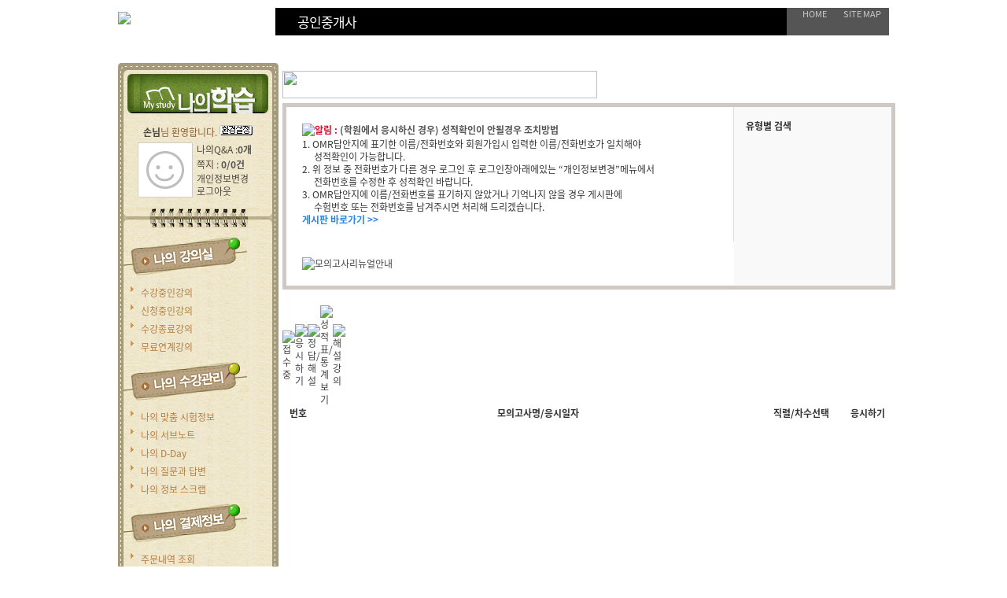

--- FILE ---
content_type: text/html
request_url: https://m.pmg.co.kr/User/ST-new/MyTest/EV_MyTestU_R01.asp?DN=eduspatv
body_size: 12391
content:

<!DOCTYPE HTML PUBLIC "-//W3C//DTD HTML 4.01 Transitional//EN">
<html>
<head><title>박문각에듀스파 박문각고시학원</title>
<meta name="description" content="전국 박문각 고시학원 실시간 생방송 강의" />
<meta name="nomalizedPage" content="" />
<meta name="nomalizedParam" content="" />
<meta name="naver-site-verification" content="08197fedee35f6a1a8858b18c08c7646f9007e5e" />
<meta property="og:type" content="website" />
<meta property="og:title" content="박문각에듀스파 박문각고시학원" />
<meta property="og:description" content="전국 박문각 고시학원 실시간 생방송 강의" />
<meta property="og:image" content="//file.pmg.co.kr/User/ST-new/img/main/ssl_logo17.gif" />
<meta property="og:url" content="//eduspatv.eduspa.com" />
<meta property="og:site_name" content="박문각에듀스파 박문각고시학원" />
<meta property="og:locale" content="ko_KR" />
<link rel="canonical" href="//eduspatv.eduspa.com" >
<meta name="generated_meta_for_robot(V)" content="v1.1 20121212 (included global scripts) DN:eduspatv" />

<title>eduspa | 박문각고시학원 - 전국 30개 지역 실시간 동시개강</title>
<meta http-equiv="Content-Type" content="text/html; charset=euc-kr">
<link rel="stylesheet" href="http://file.pmg.co.kr/User/css/neo_style.css" type="text/css">
<script language="JavaScript" src="http://file.pmg.co.kr/User/inc/UI_Design.js"></script>
<SCRIPT language="JavaScript" src="http://file.pmg.co.kr/User/inc/EV_TestU.js"></SCRIPT>
</head>
<body topmargin="0" leftmargin="0" onLoad="allblur()">

<div id="nn_wrap">

<div id="PMG_siteWrap">
<div class="widthAuto">
<center>
<script language="JavaScript" src="/user/inc/ssl_flash_embed.js"></script>
<script type="text/javascript" src="//code.jquery.com/jquery-latest.js"></script>
<script type="text/javascript">
function tab_menu(num){
var f = $('.menu_tab').find('li');
for ( var i = 0; i < f.length; i++ ) {
if ( i == num) {
f.eq(i).addClass('active');
$('.menu_tab0' + i ).show();
} else {
f.eq(i).removeClass('active');
$('.menu_tab0' + i ).hide();
}
}
}
</script>
<link rel="stylesheet" type="text/css" href="/User/ST-new/CSS/style.css?ver=220221" />
<link rel="stylesheet" type="text/css" href="/User/ST-new/CSS/ssl_st.css" />
<link rel="preload" href="//fonts.googleapis.com/css2?family=Noto+Sans+KR:wght@100;300;400;500;700;900&display=swap"as="font" type="font/woff2" crossorigin />
<table align="center" cellspacing="0" cellpadding="0" class="Header">
<tr>
<th>
<a href="/User/ST-new/ST_Main.asp"><img src="//file.pmg.co.kr/User/ST-new/img/main/ssl_logo17.gif" /></a>
</th>
<td>
<div class="TopNavi">
<div class="menu_tab">
<ul>
<li><a href="#none" onclick="tab_menu(0);">공인중개사</a></li>
</ul>
</div>
<div class="menu_tab00 sub_tab" style="display:none;">
<a href="/User/ST-new/common/teacherintro_0101.asp" style="margin-left:200px;">교수소개</a>
<a href="/User/ST-new/common/timetable_0101.asp">시간표</a>
<a href="/User/ST-new/common/guide.asp">수험뉴스</a>
<a href="/User/ST-new/board/board_common.asp?bbsid=209">기출문제자료실</a>
</div>
<div class="menu_tab01 sub_tab" style="display:none;">
<a href="/User/ST-new/common/teacherintro_0201.asp" style="margin-left:200px;">교수소개</a>
<a href="/User/ST-new/common/timetable_0201.asp">시간표</a>
<a href="/User/ST-new/board/board_common.asp?bbsid=3406&JJCat=1&flag=news">수험뉴스</a>
<a href="/User/ST-new/board/board_common.asp?bbsid=1939">기출문제자료실</a>
</div>
<div class="menu_tab02 sub_tab" style="display:none;">
<a href="/User/ST-new/common/teacherintro_0202.asp" style="margin-left:295px;">교수소개</a>
</div>
<div class="menu_tab03 sub_tab" style="display:none;">
<a href="/User/ST-new/common/teacherintro_0203.asp" style="margin-left:250px;">교수소개</a>
<a href="/User/ST-new/common/timetable_0203.asp">시간표</a>
<a href="/User/ST-new/board/board_common.asp?bbsid=443,444,445,446,447,3607,3608">학습자료실</a>
</div>
<div class="menu_tab04 sub_tab" style="display:none;">
<a href="/User/ST-new/common/intro_220217.asp" style="margin-left:208px;">손해평가사소개</a>
<a href="/User/ST-new/common/teacherintro_220217.asp">교수소개</a>
<a href="/User/ST-new/common/timetable_220217.asp">시간표</a>
</div>
<div class="menu_tab05 sub_tab" style="display:none;">
</div>
<div class="menu_tab06 sub_tab" style="display:none;">
<a href="/User/ST-new/board/board_common.asp?bbsid=353" style="margin-left:520px;">강사Q&A</a>
<a href="/User/ST-new/board/board_common.asp?bbsid=343">문의게시판</a>
</div>
</div>
</td>
<td class="menu_side">
<div>
<a href="/User/ST-new/ST_Main.asp">HOME</a><br/>
<a href="/User/ST-new/etc/sitemap.asp">SITE MAP</a>
</div>
</td>
</tr>
</table>
<table width="988" border="0" cellspacing="0" cellpadding="0">
<tr>

<td
width='210px'
align="left"  style="vertical-align:top;padding:0;margin:0;">

<meta http-equiv="Content-Type" content="text/html; charset=euc-kr">
<link href="/User/css/ssl_neo_style.css" rel="stylesheet" type="text/css">
<table width="96%" border="0" cellspacing="0" cellpadding="0">
<tr>
<td width="7" height="14"><img src="/User/CM/MyCrsnew/images/typeD/ssl_top_01.gif" width="7" height="14"></td>
<td background="/User/CM/MyCrsnew/images/typeD/ssl_top_02_02.gif"><table width="100%" border="0" cellspacing="0" cellpadding="0">
<tr>
<td><img src="/User/CM/MyCrsnew/images/typeD/ssl_top_02_01.gif" width="7" height="14"></td>
<td align="right"><img src="/User/CM/MyCrsnew/images/typeD/ssl_top_02_03.gif" width="7" height="14"></td>
</tr>
</table></td>
<td width="7"><img src="/User/CM/MyCrsnew/images/typeD/ssl_top_03.gif" width="8" height="14"></td>
</tr>
<tr>
<td background="/User/CM/MyCrsnew/images/typeD/ssl_top_04.gif"></td>
<td background="/User/CM/MyCrsnew/images/typeD/ssl_top_06.gif"><table width="100%" border="0" cellspacing="0" cellpadding="0">
<tr>
<td width="13"><img src="/User/CM/MyCrsnew/images/typeD/ssl_top_07.gif" width="13" height="50"></td>
<td align="center" background="/User/CM/MyCrsnew/images/typeD/ssl_top_10.gif"><a href="/user/st-new/mycrs/CM_MyOpenCrs_R01_Main.asp?dn=eduspatv"><img src="/User/CM/MyCrsnew/images/typeD/ssl_top_08.gif" width="148" height="50" border="0"></a></td>
<td width="13"><img src="/User/CM/MyCrsnew/images/typeD/ssl_top_09.gif" width="13" height="50"></td>
</tr>
</table></td>
<td background="/User/CM/MyCrsnew/images/typeD/ssl_top_05.gif"></td>
</tr>
<tr>
<td background="/User/CM/MyCrsnew/images/typeD/ssl_top_04.gif"></td>
<td align="center" valign="top" background="/User/CM/MyCrsnew/images/typeD/ssl_top_06.gif"><table width="100%" border="0" cellspacing="0" cellpadding="0">
<tr>
<td height="120" align="center">
<table  border="0" cellspacing="0" cellpadding="0">

<tr>
<td height="25" colspan="2" align="center"><font color="4D9E63"><strong><font color="4B443A">손님</font></strong><font color="8B5F38">님 환영합니다.</font>

<a href="/user/st-new/mycrs/mycrs_conf.asp?dn=eduspatv">
<img src="/User/CM/MyCrsnew/images/typeD/ssl_btn_edit.gif" alt="EDIT" width="42" height="13" border="0" align="absmiddle">
</a>
</font>

</td>
</tr>

<tr>
<td width="86" align="right" style="padding: 0 5px 0 0;" ><table width="69" height="69" border="0" cellpadding="0" cellspacing="1" bgcolor="CECECE">
<tr>
<td bgcolor="#FFFFFF"><img src="/User/CM/MyCrsnew/images/typeA/ssl_photo_empty.gif" width="68" height="68"></td>
</tr>
</table></td>
<td width="94px" class="11view left_td"><font color="4B443A">나의Q&amp;A </font>:<a href="/user/st-new/mycrs/board_myqna.asp?dn=eduspatv"><font color="F6682A"><strong>0개</strong></font></a><br>

<font color="4B443A">쪽지 :</font><a href="/user/st-new/mycrs/CO_MemoU_R01.asp?dn=eduspatv">
<font color="F6682A"><strong>
0/0건</strong></font></a> 
<br>

<a href="#none" onclick="javascript:window.open('/comm/co/domainredirect.asp?TargetURL=https://www.pmg.co.kr/user/st-new/mycrs/UM_MemberMgrU_U01_2018.asp?dn=eduspatv*domain=eduspatv*host=m.pmg.co.kr','','width=800,height=687,scrollbars=yes,menubar=no,status=no,location=no,toolbar=no,resizable=no')">
<font color="4B443A" class="11view"><font color="4B443A">개인정보변경</font></font></a><font color="4B443A"><br>

<a href="/User/UM/inc/UM_MemberMgr_LogOut.asp?DN=eduspatv"><font class="11view"><font color="4B443A">로그아웃</font></font>
</a></font></td>
</tr>
</table>
</td>
</tr>
<tr>
<td><table width="100%" border="0" cellspacing="0" cellpadding="0">
<tr>
<td width="19"><img src="/User/CM/MyCrsnew/images/typeD/ssl_m_01.gif" width="19" height="26"></td>
<td align="center" background="/User/CM/MyCrsnew/images/typeD/ssl_m_04.gif"><img src="/User/CM/MyCrsnew/images/typeD/ssl_m_02.gif" width="126" height="26"></td>
<td width="19"><img src="/User/CM/MyCrsnew/images/typeD/ssl_m_03.gif" width="19" height="26"></td>
</tr>
</table></td>
</tr>
<tr><td height=10></td></tr>
<tr>
<td>

<table width="100%" border="0" cellpadding="0" cellspacing="0" class="left_td">
<tr>
<td style="padding: 0 0 0 0;" >

<a href="/user/st-new/mycrs/CM_MyOpenCrs_R01_InCrs.asp?dn=eduspatv">

<img src="/User/CM/MyCrsnew/images/typeD/ssl_left_tle01.gif" border="0"></a></td>
</tr>

<tr>
<td align="center"  style="padding: 10px 0 0 5px;" class="left_td" ><table width="90%" border="0" cellpadding="0" cellspacing="0">

<tr>
<td style="padding: 2px 0 2px 4px;" > <img src="/User/CM/MyCrsnew/images/typeD/ssl_point02.gif" width="10" height="9" align="absmiddle">

<a href="/user/st-new/mycrs/CM_MyOpenCrs_R01_InCrs.asp?dn=eduspatv">

<font color="B37D3F">수강중인강의</font>

</a> </td>
</tr>

<tr>
<td style="padding: 2px 0 2px 4px;" > <img src="/User/CM/MyCrsnew/images/typeD/ssl_point02.gif" width="10" height="9" align="absmiddle">

<a href="/user/st-new/mycrs/CM_MyOpenCrs_R01_InApply.asp?dn=eduspatv">

<font color="B37D3F">신청중인강의</font>

</a> </td>
</tr>

<tr>
<td style="padding: 2px 0 2px 4px;" > <img src="/User/CM/MyCrsnew/images/typeD/ssl_point02.gif" width="10" height="9" align="absmiddle">

<a href="/user/st-new/mycrs/CM_MyOpenCrs_R01_EndCrs.asp?dn=eduspatv">

<font color="B37D3F">수강종료강의</font>

</a> </td>
</tr>

<tr>
<td style="padding: 2px 0 2px 4px;" > <img src="/User/CM/MyCrsnew/images/typeD/ssl_point02.gif" width="10" height="9" align="absmiddle">

<a href="/user/st-new/mycrs/CM_MyOpenCrs_R01_SvcCrs.asp?dn=eduspatv">

<font color="B37D3F">무료연계강의</font>

</a> </td>
</tr>

</table></td>
</tr>
<tr><td height=5></td></tr>

</table>

<table width="100%" border="0" cellpadding="0" cellspacing="0" class="left_td">
<tr>
<td style="padding: 0 0 0 0;" >

<a href="/user/st-new/mycrs/mytestinfo.asp?dn=eduspatv">

<img src="/User/CM/MyCrsnew/images/typeD/ssl_left_tle02.gif" border="0"></a></td>
</tr>

<tr>
<td align="center"  style="padding: 10px 0 0 5px;" class="left_td" ><table width="90%" border="0" cellpadding="0" cellspacing="0">

<tr>
<td style="padding: 2px 0 2px 4px;" > <img src="/User/CM/MyCrsnew/images/typeD/ssl_point02.gif" width="10" height="9" align="absmiddle">

<a href="/user/st-new/mycrs/mytestinfo.asp?dn=eduspatv">

<font color="B37D3F">나의 맞춤 시험정보</font>

</a> </td>
</tr>

<tr>
<td style="padding: 2px 0 2px 4px;" > <img src="/User/CM/MyCrsnew/images/typeD/ssl_point02.gif" width="10" height="9" align="absmiddle">

<a href="/user/st-new/mycrs/mysubnote_list.asp?dn=eduspatv">

<font color="B37D3F">나의 서브노트</font>

</a> </td>
</tr>

<tr>
<td style="padding: 2px 0 2px 4px;" > <img src="/User/CM/MyCrsnew/images/typeD/ssl_point02.gif" width="10" height="9" align="absmiddle">

<a href="/user/st-new/mycrs/mydday.asp?dn=eduspatv">

<font color="B37D3F">나의 D-Day</font>

</a> </td>
</tr>

<tr>
<td style="padding: 2px 0 2px 4px;" > <img src="/User/CM/MyCrsnew/images/typeD/ssl_point02.gif" width="10" height="9" align="absmiddle">

<a href="/user/st-new/mycrs/board_myqna.asp?dn=eduspatv">

<font color="B37D3F">나의 질문과 답변</font>

</a> </td>
</tr>

<tr>
<td style="padding: 2px 0 2px 4px;" > <img src="/User/CM/MyCrsnew/images/typeD/ssl_point02.gif" width="10" height="9" align="absmiddle">

<a href="/user/st-new/mycrs/board_myscrap.asp?dn=eduspatv">

<font color="B37D3F">나의 정보 스크랩</font>

</a> </td>
</tr>

</table></td>
</tr>
<tr><td height=5></td></tr>

</table>

<table width="100%" border="0" cellpadding="0" cellspacing="0" class="left_td">
<tr>
<td style="padding: 0 0 0 0;" >

<a href="/user/st-new/orderproc/SM_OrderMgrU_R04.asp?dn=eduspatv">

<img src="/User/CM/MyCrsnew/images/typeD/ssl_left_tle03.gif" border="0"></a></td>
</tr>

<tr>
<td align="center"  style="padding: 10px 0 0 5px;" class="left_td" ><table width="90%" border="0" cellpadding="0" cellspacing="0">

<tr>
<td style="padding: 2px 0 2px 4px;" > <img src="/User/CM/MyCrsnew/images/typeD/ssl_point02.gif" width="10" height="9" align="absmiddle">

<a href="/user/st-new/orderproc/SM_OrderMgrU_R04.asp?dn=eduspatv">

<font color="B37D3F">주문내역 조회</font>

</a> </td>
</tr>

<tr>
<td style="padding: 2px 0 2px 4px;" > <img src="/User/CM/MyCrsnew/images/typeD/ssl_point02.gif" width="10" height="9" align="absmiddle">

<a href="/user/st-new/orderproc/SM_CartMgrU_RUD01.asp?dn=eduspatv">

<font color="B37D3F">장바구니 조회</font>

</a> </td>
</tr>

<tr>
<td style="padding: 2px 0 2px 4px;" > <img src="/User/CM/MyCrsnew/images/typeD/ssl_point02.gif" width="10" height="9" align="absmiddle">

<a href="/user/st-new/orderproc/SM_OrderMgrU_R11.asp?dn=eduspatv">

<font color="B37D3F">나의 쿠폰 내역</font>

</a> </td>
</tr>

</table></td>
</tr>
<tr><td height=5></td></tr>

</table>

<table width="100%" border="0" cellpadding="0" cellspacing="0" class="left_td">
<tr>
<td style="padding: 0 0 0 0;" >

<a href="/user/st-new/mytest/EV_MyTestU_R01.asp?dn=eduspatv">

<img src="/User/CM/MyCrsnew/images/typeD/ssl_left_tle04.gif" border="0"></a></td>
</tr>

</table>

<table width="100%" border="0" cellpadding="0" cellspacing="0" class="left_td">
<tr>
<td style="padding: 0 0 0 0;" >

<a href="/user/st-new/mycrs/CM_MyEBook_R01.asp?dn=eduspatv">

<img src="/User/CM/MyCrsnew/images/typeD/ssl_left_tle10.gif" border="0"></a></td>
</tr>

</table>

<table width="100%" border="0" cellpadding="0" cellspacing="0" class="left_td">
<tr>
<td style="padding: 0 0 0 0;" >

<a href="/user/st-new/mycrs/UM_MemberMgrU_U01.asp?dn=eduspatv">

<img src="/User/CM/MyCrsnew/images/typeD/ssl_left_tle05.gif" border="0"></a></td>
</tr>

<tr>
<td align="center"  style="padding: 10px 0 0 5px;" class="left_td" ><table width="90%" border="0" cellpadding="0" cellspacing="0">

<tr>
<td style="padding: 2px 0 2px 4px;" > <img src="/User/CM/MyCrsnew/images/typeD/ssl_point02.gif" width="10" height="9" align="absmiddle">

<a href="/user/st-new/mycrs/CO_MemoU_R01.asp?dn=eduspatv">

<font color="B37D3F">쪽지관리</font>

</a> </td>
</tr>

<tr>
<td style="padding: 2px 0 2px 4px;" > <img src="/User/CM/MyCrsnew/images/typeD/ssl_point02.gif" width="10" height="9" align="absmiddle">

<a href="#none" onclick="javascript:window.open('/comm/co/domainredirect.asp?TargetURL=https://www.pmg.co.kr/user/st-new/mycrs/UM_MemberMgrU_U01_2018.asp?dn=eduspatv*domain=eduspatv*host=m.pmg.co.kr','','width=800,height=687,scrollbars=yes,menubar=no,status=no,location=no,toolbar=no,resizable=no')">

<font color="B37D3F">개인정보 수정</font>

</a> </td>
</tr>

<tr>
<td style="padding: 2px 0 2px 4px;" > <img src="/User/CM/MyCrsnew/images/typeD/ssl_point02.gif" width="10" height="9" align="absmiddle">

<a href="javascript:$('#pop_intField').show();void(0)">

<font color="B37D3F">관심분야관리</font>

</a> </td>
</tr>

</table></td>
</tr>
<tr><td height=5></td></tr>

</table>

</td>
</tr>
</table></td>
<td background="/User/CM/MyCrsnew/images/typeD/ssl_top_05.gif"></td>
</tr>
<tr>
<td background="/User/CM/MyCrsnew/images/typeD/ssl_top_04.gif"></td>
<td background="/User/CM/MyCrsnew/images/typeD/ssl_top_06.gif"><table width="100%" border="0" cellspacing="0" cellpadding="0">
<tr>
<td background="/User/CM/MyCrsnew/images/typeD/ssl_btn01.gif"><img src="/User/CM/MyCrsnew/images/typeD/ssl_btn.gif" width="170" height="94"></td>
<td width="4"><img src="/User/CM/MyCrsnew/images/typeD/ssl_btn02.gif" width="4" height="94"></td>
</tr>
</table></td>
<td background="/User/CM/MyCrsnew/images/typeD/ssl_top_05.gif"></td>
</tr>
<tr>
<td><img src="/User/CM/MyCrsnew/images/typeD/ssl_top_11.gif" class="sp_ugly_img" ></td>
<td background="/User/CM/MyCrsnew/images/typeD/ssl_top_12.gif" style="background-repeat:repeat-x;"></td>
<td><img src="/User/CM/MyCrsnew/images/typeD/ssl_top_13.gif" class="sp_ugly_img"></td>
</tr>
</table>

<table width="96%" border="0" cellspacing="0" cellpadding="0">
<tr>
<td>

<p style="margin-top:5px;">

<table width="100%" border="0" cellpadding="0" cellspacing="0">
<tr>
<td><img src="/User/CM/MyCrsnew/images/inc/ssl_inc_b01.gif" style="display:block"/></td>
<td background="/User/CM/MyCrsnew/images/inc/ssl_inc_b02.gif"  style="background-repeat:repeat-x;" /></td>
<td><img src="/User/CM/MyCrsnew/images/inc/ssl_inc_b03.gif" style="display:block"/></td>
</tr>
<tr>
<td width="6" background="/User/CM/MyCrsnew/images/inc/ssl_inc_b04.gif" ></td>

<td bgcolor="#FFFFFF"><img src="/User/CM/MyCrsnew/images/inc/ssl_inc_custom.gif" border="0" usemap="#MapMyCrsLeftCS"></td>

<td width="6" background="/User/CM/MyCrsnew/images/inc/ssl_inc_b05.gif"></td>
</tr>
<tr>
<td height="6" width="6"><img src="/User/CM/MyCrsnew/images/inc/ssl_inc_b06.gif" width="6" height="6" style="display:block"></td>
<td background="/User/CM/MyCrsnew/images/inc/ssl_inc_b07.gif" style="background-repeat:repeat-x;"></td>
<td><img src="/User/CM/MyCrsnew/images/inc/ssl_inc_b08.gif" width="6" height="6" style="display:block"></td>
</tr>
</table>

</p>
<p style="margin-top:20px;">
<map name="MapMyCrsLeftCS">

<area shape="rect" coords="10,2,125,20" href="/user/st-new/etc/pro_download_new.asp?dn=eduspatv">

<area shape="rect" coords="8,21,133,33" href="/user/st-new/etc/idshare_announce.asp">

<area shape="rect" coords="11,34,90,50" href="#none" onClick="window.open('http://as82.kr/eduspa','원클릭서비스','width=640,height=520').focus();" alt="1:1 원격지원받기">

</map>
</p>

<map name="MapMyCrsLeftCS02" id="MapMyCrsLeftCS02">
<area shape="rect" coords="6,5,138,25" href="#" onClick="window.open('http://as82.kr/eduspa/','AnySupport','resizable=no width=962 height=795');return false" alt="1:1 원격지원받기" />
</map>
 </td>
</tr>
</table>

</td>

<script language="JavaScript" type="text/JavaScript">
try  { escSetLogged() } catch( e ) {}
</script>

<td width="810" align="center" valign="top">

<meta http-equiv="Content-Type" content="text/html; charset=euc-kr">
<link rel="stylesheet" href="http://file.eduspa.com/comm/study/css/pmgstudy.css" type="text/css">
<script  type="text/javascript">
//<![CDATA[
//그냥 닫기
function closeWin(divID) {
document.getElementById(divID).style.display = "none";
}
</script>
<style type="text/css">
div.pmglab_pop {width:786px; position:absolute; top:420px; left:0; background:#fff; border:3px solid #000; padding: 50px 0; font-family:'Malgun Gothic','맑은 고딕';  text-align:center;}
div.pmglab_pop .pop_txt{color:#000; font-size:15px; font-weight:bold; line-height:22px;}
div.pmglab_pop .colorR{color:#d4102e;}
div.pmglab_pop .pop_btn {width:570px; margin:0 center; padding:30px;}
div.pmglab_pop .pop_btn a{color:#fff;  text-decoration:none;}
div.pmglab_pop .pop_btn .btn1{ background:#d4102e; padding:10px 20px; font-family:'Malgun Gothic','맑은 고딕'; font-weight:bold;}
div.pmglab_pop .pop_btn .btn2{background:#333; margin-left:10px; color:#fff; padding:10px 50px; font-family:'Malgun Gothic','맑은 고딕'; font-weight:bold; letter-spacing:-1px;}
.ta_left{text-align:left;}
.ta_center{text-align:center;}
.ta_right{text-align:right;}
.va_3 {vertical-align:-3px;}
img {border:0 none}
</style>
<div style="position:relative;">

<link rel="stylesheet" href="http://file.eduspa.com/User/css/neo_style.css" type="text/css">

<table width="100%" border="0" cellspacing="0" cellpadding="0" class="left_td">
<tr>
<td height="10"></td>
<td>
</td>
<td></td>
</tr>
</table>

<table width="100%" border="0" cellspacing="0" cellpadding="0" class="left_td">
<tr>
<td height="26"><img src="http://file.eduspa.com/User/CM/img/new_my/title08.gif" width="400" height="35">
</td>
</tr>
<tr>
<td height="1" background="http://file.eduspa.com/User/CM/img/my/new_silsun01.gif"></td>
</tr>
<tr>
<td height="5"></td>
</tr>
<tr>
<td align="center" >

<style>
.mtest_topbd {border:5px solid #d0c8c2;width:100%;margin-bottom:20px;}
.mtest_topbd td {padding:20px;font:12px 굴림;vertical-align:top;line-height:140%;text-align:left;}
.mtest_topbd td h2{color:#333;font:12px 굴림;font-weight:bold;}
.mtest_topbd td.rbox{background:#f9f9f9; border-left:1px solid red;}
.pointc_red {color:#d4102e;}
</style>
<form name="frmJJSelect" method="post" action="/User/ST-new/MyTest/EV_MyTestU_R01.asp">
<table cellpadding="0" cellspacing="0" border="0" class="mtest_topbd">
<tr>
<td style="border-right:1px solid #dfdfdf;">
<img src="http://file.eduspa.com/comm/study/img/icon_i.gif" style="vertical-align:-3px;"><strong><font class="pointc_red">알림 :</font> (학원에서 응시하신 경우) 성적확인이 안될경우 조치방법</strong><br>
1. OMR답안지에 표기한 이름/전화번호와 회원가입시 입력한 이름/전화번호가 일치해야<br>
<span style="padding-left:15px;">성적확인이 가능합니다.</span><br>
2. 위 정보 중 전화번호가 다른 경우 로그인 후 로그인창아래에있는 “개인정보변경”메뉴에서 <br>
<span style="padding-left:15px;">전화번호를 수정한 후 성적확인 바랍니다.</span><br>
3. OMR답안지에 이름/전화번호를 표기하지 않았거나 기억나지 않을 경우 게시판에  <br>
<span style="padding-left:15px;">수험번호 또는 전화번호를 남겨주시면 처리해 드리겠습니다.</span><br>
<a href="http://etestspa.eduspa.com/user/ev/center/qna.asp" target="_blank" style="color:#2a85e1; padding:5px 0 0 0; font-weight:bold;">게시판 바로가기 >></a>
</td>
<td rowspan="2" style="background:#f9f9f9;width:200px;padding:70px 0 0 0;text-align:center;position:relative;*zoom:1;">
<h2 style="position:absolute;top:15px;left:15px;" >유형별 검색</h2>

<label>
<!--검색하기 --> 
</td>
</tr>
<tr>
<td>
<a href="/User/plo/pmglab/pmglab_full2.asp">
<img src="//file.eduspa.com/User/plo/imgs/pmglab/myban/pmglab_evInfo2.png" alt="모의고사리뉴얼안내">
</a>
</td>
</tr>
</table>
</form>

<script>
function subform(){
document.frmJJSelect.submit();
}
</script>

</td>
</tr>
</table>

<table cellpadding="0" cellspacing="0" border="0" width="100%" background="http://file.eduspa.com/comm/study/img/tabs_bg.gif">
<tr>
<td width="109"><a href="EV_EnrollMgrU_R01.asp" ><img src="http://file.eduspa.com/comm/study/img/tabs01.gif" alt="접수중"></a></td>
<td width="119"><a href="EV_MyTestU_R01.asp"><img src="http://file.eduspa.com/comm/study/img/tabs02_over.gif" alt="응시하기"></a></td>
<td width="119"><a href="EV_ReviewMgrU_R01.asp"><img src="http://file.eduspa.com/comm/study/img/tabs03.gif" alt="정답/해설"></a></td>
<td width="139"><a href="EV_ScoreMgrU_R01.asp"><img src="http://file.eduspa.com/comm/study/img/tabs04.gif" alt="성적표/통계보기"></a></td>

<td width="119">

<a href="http://pmgtest.eduspa.com/User/EV/EV_OpenCrs_R01_UI.asp" target="_blank">

<img src="http://file.eduspa.com/comm/study/img/tabs05.gif" alt="해설강의"></a></td>

<td width="100%"></td>
</tr>
</table>
<table width="100%" border="0" cellspacing="0" cellpadding="0" class="stboard02">
<colgroup>
<col width="40px">
<col width="">
<col width="100px">
<col width="70px">
<colgroup>
<tr>
<th>번호</th>
<th>모의고사명/응시일자</th>
<th>직렬/차수선택</th>
<th>응시하기</th>
</tr>
<form name="frm01" method="post" action="/User/ST-new/MyTest/EV_MyTestU_R01.asp">

</form>
</table>
<div id="pmglab_pop1" class="pmglab_pop" style="display:none;">
<p class="pop_txt">
박문각 합격예측 모의고사 서비스가 전면 개편됨에 따라 <br />
2018년 3월 이후 시행된 모의고사는 <br />
<span class="colorR">[박문각 공무원 > 박문각연구소 > 나의 모의고사]</span>에서 확인 및 응시하실 수 있습니다. <br />
새롭게 리뉴얼된 ‘박문각 연구소’에서 더 쉽고 간편해진 모의고사 응시와 함께 <br />
다양한 성적 통계를 통해 전략적 학습을 시작하세요.
</p>
<p class="pop_btn">
<a href="/user/pno/pmglab/pmglab_mytest.asp" onfocus="blur()" alt="닫기" />
<span class="btn1">
박문각 연구소 바로가기 >
</span>
</a>
<a href="#none" onClick="closeWin('pmglab_pop1');" onfocus="blur()" alt="닫기" />
<span class="btn2">
취소
</span>
</a>
</p>
</div>
<div class="paginate">
<form name="PageNaviForm" action="/User/ST-new/MyTest/EV_MyTestU_R01.asp">

<input type=hidden name="DN" value="eduspatv">

<input type=hidden name="CP" value="1">

<style>
/* 페이징 */
a {outline:none; select-dummy:expression(this.hideFocus=true);}
.paginate {position:relative; text-align:center;margin:25px 0;outline:none;}
.paginate a {border:1px solid #e5e5e5;padding:4px 8px 2px 8px;_padding:5px 8px 2px 8px;*padding:5px 8px 2px 8px;font:11px 돋움;color:#404040;font-weight:bold;display:inline-block;}
.paginate a:hover {border:1px solid #e5e5e5;padding:4px 8px 2px 8px;_padding:5px 8px 2px 8px;*padding:5px 8px 2px 8px;font:11px 돋움;color:#404040;font-weight:bold;}
.paginate strong {background:#e31735;padding:5px 9px 3px 9px;_padding:5px 9px 3px 9px;*padding:5px 9px 3px 9px;font:11px 돋움;color:#ffffff;font-weight:bold;display:inline-block;}
.paginate a.pre {background:url('http://file.eduspa.com/comm/study/img/bu_pg3_l_on.gif') no-repeat 6px 6px;padding-left:15px;}
.paginate a.next {background:url('http://file.eduspa.com/comm/study/img/bu_pg3_r_on.gif') no-repeat 36px 6px;padding-right:15px;}
.paginate p {position:absolute;right:0;}
.paginate p span a{border:none;}
</style>

<div class="paginate m_top20">

</div>

</form>
</div>
</div>

</td>
</tr>
</table>

<script language="javascript" src="http://file.eduspa.com/User/inc/flash_embed.js"></script>

<script language="JavaScript" src="/user/inc/ssl_flash_embed.js"></script>

<meta http-equiv="Content-Type" content="text/html; charset=euc-kr">

<table width="980" border="0" cellspacing="0" cellpadding="0"  align="center">
<tr>
<td align="center"  valign="middle" style="padding: 5px 0 0 0;" >

<div style="position:relative; margin-top:-12px;">
<div style="margin-bottom:-3px;">
<table width="980" border="0" cellpadding="0" cellspacing="0">
<tr style="display:none;">
<td align="left" valign="bottom">
<div id="bottom-total" style="position:absolute; top:-290px; padding:0px; visibility:hidden;">
<table width="980" border="0" cellpadding="0" cellspacing="0">
<tr>
<td height="300" valign="bottom">
<div id="scroll-list" style=" width:980px; height:300px; overflow:hidden; padding:0px; visibility:hidden; position:relative;">
<img src="//file.eduspa.com/user/CM/img/bottom/ssl_footercopy_all1027.gif" border="0" usemap="#Mapsite" />
</div>
</td>
</tr>
</table>
</div>
</td>
</tr>
<tr>
<td align="left" valign="bottom">
<div id="scroll-list2" style="width:980px; height:36px; padding:0px; margin-top:8px; visibility:visible;">
<table width="980"  border="0" cellpadding="0" cellspacing="0">
<tr>
<td>
<img src="//file.eduspa.com/user/CM/img/bottom/ssl_foot_menu.gif" width="980" height="36" border="0" usemap="#Map111">
</td>
</tr>
</table>
</div>
</td>
</tr>
</table>
</div>
<table width="980" border="0" cellpadding="0" cellspacing="0">
<tr>

<td style="padding:0 0 0 0;">
<span style="position:absolute;top:40px;left:15px;"><img src="//file.eduspa.com/User/pmg/imgs/2019/logo_footer.png" alt="" /></span>
<address style="margin-left:180px;padding-top: 15px;line-height: 16px; font-size: 11px;font-style: normal;">
회사명 : (주)에듀스파박문각&nbsp;&nbsp;대표이사 : 박 용&nbsp;&nbsp;주소 : 서울특별시 동작구 노량진로 171 박문각빌딩 1층<br>
사업자등록번호 : 108-86-13711&nbsp;&nbsp;통신판매업신고번호 : 제2015-서울동작-0313호&nbsp;&nbsp;호스팅 : ㈜에듀스파박문각<br>
개인정보보호책임자 : 김영민 ymkim@pmg.co.kr&nbsp;&nbsp;E-mail : spamaster@pmg.co.kr<br>
대표전화: 02-3489-9500&nbsp;&nbsp;팩스 : 02)523-4194<br>
Copyright ⓒ 2026 Parkmungak. All rights reserved.
</address>
<div style="position:absolute;top:20px;right:15px;">
<img src="/User/pmg/imgs/2022/ban/ssl_btm_ig.png" alt="인증마크" usemap="#link_ksnet2"/>
<map name="link_ksnet2" id="link_ksnet2">
<area shape="rect" coords="102,1,150,60" href="#none" onclick="window.open('/user/pmg/pop_award3.asp','','scrollbars=no, width=600, height=862')" onfocus="blur();" alt="isms" >
<area shape="rect" coords="153,1,214,58" href="#none" onclick="window.open('https://pgweb.tosspayments.com/ms/escrow/s_escrowYn.do?mertid=pmg_edu', 'tossescrow', 'width=500, height=550, top=50, left=100');return false;" onfocus="blur();" alt="toss" />
</map>
</div>
</td>

</tr>
</table>
</div>
<map name="link_ksnet">
<area shape="rect" coords="914,16,960,75" href="https://www.ksnet.co.kr/index.php/?mid=b5-4-4" target="_blank" alt="ksnet"/>
<area shape="rect" coords="868,16,912,74" href="#none" onclick="window.open('/Comm/gnb/pop_isms.asp','','scrollbars=no, width=515, height=940')" onfocus="blur();" alt="isms">
<area shape="rect" coords="316,43,453,59" href="mailto:ymkim@pmg.co.kr" alt="개인정보관리책임자:김영민"/>
<area shape="rect" coords="433,31,597,42" href="mailto:spamaster@pmg.co.kr" alt="E-MAIL"/></map>
<map name="mail">
<area shape="rect" coords="316,43,453,59" href="mailto:ymkim@pmg.co.kr" alt="개인정보관리책임자:김영민"/>
<area shape="rect" coords="433,31,597,42" href="mailto:spamaster@pmg.co.kr" alt="E-MAIL"/>
</map>

<map name="Mapsite" id="Mapsite">
<area shape="rect" coords="952,1,980,29" href="#none" onClick="slideCateScroll('scroll-list')" alt="닫기" />
<area shape="rect" coords="952,1,980,29" href="#none" onClick="slideCateScroll('scroll-list')" alt="닫기" />
<area shape="rect" coords="30,31,198,69" href="http://www.pmg.co.kr" target="_blank" alt="에듀스파" />
<area shape="rect" coords="374,53,508,68" href="http://www.pmg.co.kr/user/pno/main.asp" target="_blank" alt="남부고시온라인" />
<area shape="rect" coords="374,71,516,88" href="http://www.pmg.co.kr/user/pto/main.asp" target="_blank" alt="임용고시온라인" />
<area shape="rect" coords="374,91,494,106" href="http://pmgtest.eduspa.com" target="_blank" alt="합격전략연구소" />
<area shape="rect" coords="374,110,454,125" href="http://www.pmg.co.kr/user/sm/sm_main.asp" target="_blank" alt="북스파" />
<area shape="rect" coords="372,147,466,163" href="http://lawspa.eduspa.com" target="_blank" alt="로스파" />
<area shape="rect" coords="375,129,548,146" href="http://www.pmgenglish.com/user/sp/sp_main.asp" target="_blank" alt="박문각어학원온라인" />
<area shape="rect" coords="371,167,540,182" href="http://sma.eduspa.com" target="_blank" alt="서울문화재아카데미" />
<area shape="rect" coords="371,186,477,200" href="http://spapass.eduspa.com" target="_blank" alt="스파패스" />
<area shape="rect" coords="372,205,467,219" href="http://www.goodhrd.com" target="_blank" alt="GoodHRD" />
<area shape="rect" coords="370,223,466,239" href="http://www.emktest.com" target="_blank" alt="매경TEST" />
<area shape="rect" coords="569,53,695,68" href="http://www.pmg.co.kr/user/plo/main.asp" target="_blank" alt="중개사온라인" />
<area shape="rect" coords="570,72,734,87" href="http://www.pmg.co.kr/user/pco/main.asp" target="_blank" alt="남부경찰온라인" />
<area shape="rect" coords="571,91,673,106" href="http://www.gangnamonline.co.kr" target="_blank" alt="강남고시온라인" />
<area shape="rect" coords="570,110,700,126" href="http://www.pmghouse.com" target="_blank" alt="주택관리사" />
<area shape="rect" coords="571,130,659,143" href="http://onhand.eduspa.com" target="_blank" alt="온핸드" />
<area shape="rect" coords="570,148,700,164" href="http://mobiledu.eduspa.com" target="_blank" alt="모바일에듀" />
<area shape="rect" coords="571,167,651,183" href="http://hjspa.eduspa.com" target="_blank" alt="행정사아카데미" />
<area shape="rect" coords="571,186,650,201" href="http://kla.eduspa.com" target="_blank" alt="KLA" />
<area shape="rect" coords="570,205,645,221" href="http://jobstudy.eduspa.com" target="_blank" alt="잡스터디" />
<area shape="rect" coords="569,224,646,240" href="http://eduspatv.eduspa.com" target="_blank" alt="박문각고시학원"  />
<area shape="rect" coords="793,53,890,67" href="http://www.pmg.co.kr" target="_blank" alt="남부고시학원" />
<area shape="rect" coords="794,72,888,88" href="http://www.pmg.co.kr" target="_blank" alt="종로고시학원" />
<area shape="rect" coords="794,91,889,106" href="http://www.pmg.co.kr" target="_blank" alt="강남고시학원" />
<area shape="rect" coords="794,110,886,125" href="http://www.pmg.co.kr" target="_blank" alt="남부경찰학원" />
<area shape="rect" coords="793,129,910,144" href="http://www.pmg.co.kr" target="_blank" alt="노량진중개사학원" />
<area shape="rect" coords="902,52,978,68" href="http://www.pmgenglish.co.kr" target="_blank" alt="박문각어학원" />
<area shape="rect" coords="903,70,981,85" href="http://www.pmgtv.co.kr/" target="_blank" alt="박문각TV" />
<area shape="rect" coords="794,149,890,163" href="http://www.pmg.co.kr" target="_blank" alt="임용고시학원" />
<area shape="rect" coords="795,167,870,182" href="http://gosiplan.com" target="_blank" alt="고시기획" />
<area shape="rect" coords="793,187,848,202" href="http://www.pmg.co.kr" target="_blank" alt="박문각출판" />
<area shape="rect" coords="795,205,870,220" href="http://www.pmg.co.kr" target="_blank" alt="박문각에듀스파" />
<area shape="rect" coords="370,242,467,258" href="http://www.pmgcpa.co.kr/user/hso/main.asp" target="_blank" alt="한성아카데미"/>
<area shape="rect" coords="794,221,884,239" href="http://www.pmghouse.com/user/pho/main.asp?tab=2" target="_blank" alt="주택관리사" />
<area shape="rect" coords="796,238,870,255" href="http://www.pmgpass.com/jehu/acad/ppa/main.asp?tab=1" target="_blank" alt="박문각편입학원" />
</map>

<map name="Map111" id="Map111">

<area shape="rect" coords="26,0,89,36"  href='/Comm/Member/CbnMem_agree.asp?DN=eduspatv&Section=eduspa' target='_blank'  alt="이용약관" />

<area shape="rect" coords="89,0,193,36" href='/Comm/Member/CbnMem_privacy.asp?DN=eduspatv&Section=eduspa' target='_blank'  alt="개인정보취급방침"  />
</map>
<script>
//<![CDATA[
function startCateScrollScroll(target) {
setTimeout("slideCateScroll('"+target+"');", 0);
}
function slideCateScroll(target) {
var Sel_Height=275;
// 슬라이드하려는 개체를 el 변수에 넣는다.
el = document.getElementById(target);
el.style.visibility="visible";
// 객체 정보 세팅 하기
if (el.heightPos == null || (el.isDone && el.isOn == false)) {
el.isDone = false;
el.heightPos = 1;
el.heightTo = Sel_Height;
// 만약에 슬라이드하려는 개체의 높이가 없으면 임의로 넣어준다(여기선 1을 넣어준다)
} else if (el.isDone && el.isOn){
el.isDone = false;
el.heightTo = 1;
}
// 높이가 1보다 크게 되면
if (Math.abs(el.heightTo - el.heightPos) > 1) {
// 순차적으로 증가하는 루틴(정해진 높이까지 height가 늘어난다
el.heightPos += (el.heightTo - el.heightPos) / 10;
el.style.height = el.heightPos + "px";
startCateScrollScroll(target);
} else {
// 높이까지 증가가 끝나면 멈춘다.
if (el.heightTo == Sel_Height) {
el.isOn = true;
} else {
el.isOn = false;
}
el.heightPos = el.heightTo;
el.style.height = el.heightPos + "px";
el.isDone = true;
if( el.heightTo == 1 )  {
el.style.visibility = "hidden";
}
}
}
//]]>
</script>

</td>
</tr>
</table>

<script>
//2016.09.01 syjang : /User/CM/inc/ssl_CM_Common.js 페이지 내에서 app 호출시 필요한 DN값 체크 위해 추가
function getSiteDomain(){
var val = "eduspatv";
return val;
}
function getSiteAppID(){
var val = "6YFY0DV31RNJfar2lHcPXw==";
return val;
}
function getSiteTmpAppID(){
var val = "";
return val;
}
</script>

<script type="text/javascript" src="//wcs.naver.net/wcslog.js"> </script>
<script type="text/javascript">
if (!wcs_add) var wcs_add={};
//wcs_add["wa"] = "cac9065f3d21b0";
wcs_add["wa"] = "s_49d0e5757ff0";
if (!_nasa) var _nasa={};
if(window.wcs){
wcs.inflow();
wcs_do(_nasa);
}
</script>

<script async src="https://www.googletagmanager.com/gtag/js?id=G-JNFM4YZ5Q3"></script>
<script>
window.dataLayer = window.dataLayer || [];
function gtag(){dataLayer.push(arguments);}
gtag('js', new Date());
gtag('config', 'G-JNFM4YZ5Q3');
</script>

<script language=javascript>
//------------------------------------------------------------------------
// Author    : yang, jung-pil
// Date      : 2010-03-09
// Description : 'Eduspa SMS Display Domain 정보
//------------------------------------------------------------------------
var sSMS_DNstr, arrSMS_DNstr;
sSMS_DNstrge = getSMSCookie("SMS");

if (sSMS_DNstrge != "") {
arrSMS_DNstr = sSMS_DNstrge.split("|");
if (arrSMS_DNstr[0] != "") {
setSMSCookie("SMS", arrSMS_DNstr[0] + "|" + arrSMS_DNstr[0], 30);
} else {
setSMSCookie("SMS", "|eduspatv", 30);
}
} else {
setSMSCookie("SMS", "|eduspatv", 30);
}

//쿠키값 얻어오기
function getSMSCookie(name) {
var allCookie = document.cookie;
var nameOfCookie = name + "=";
var x = 0;
while (x <= document.cookie.length) {
var y = (x + nameOfCookie.length);
if (document.cookie.substring(x, y) == nameOfCookie) {
if ((endOfCookie = document.cookie.indexOf(";", y)) == -1) {
endOfCookie = document.cookie.length;
}
return unescape(document.cookie.substring(y, endOfCookie));
}
x = document.cookie.indexOf(" ", x) + 1;
if (x == 0) break;
}
return "";
}
//새로운 쿠기 등록
function setSMSCookie(name, value, expiredays) {
var todayDate = new Date();
todayDate.setDate(todayDate.getDate() + expiredays);
document.cookie = name + "=" + escape(value) + "; domain=.eduspa.com; path=/; expires=" + todayDate.toGMTString() + ";"
}
</script>
<font color="white"></font>

</body>
</html>


--- FILE ---
content_type: text/css
request_url: https://m.pmg.co.kr/User/ST-new/CSS/style.css?ver=220221
body_size: 6795
content:

/* A태그 정의 Default값 */
body, table, tr, td, th, input, textarea, div, p, strong, b {margin:0; font-family:'Noto Sans KR', sans-serif !important; font-size:12px; color:#555;  line-height:160%;}
@font-face {font-family: 'Noto Sans KR';font-style: normal;font-weight: 100;src: url(//fonts.gstatic.com/ea/notosanskr/v2/NotoSansKR-Thin.woff2) format('woff2'),url(//fonts.gstatic.com/ea/notosanskr/v2/NotoSansKR-Thin.woff) format('woff'),url(//fonts.gstatic.com/ea/notosanskr/v2/NotoSansKR-Thin.otf) format('opentype');}
@font-face {font-family: 'Noto Sans KR';font-style: normal;font-weight: 300;src: url(//fonts.gstatic.com/ea/notosanskr/v2/NotoSansKR-Light.woff2) format('woff2'),url(//fonts.gstatic.com/ea/notosanskr/v2/NotoSansKR-Light.woff) format('woff'),url(//fonts.gstatic.com/ea/notosanskr/v2/NotoSansKR-Light.otf) format('opentype');}
@font-face {font-family: 'Noto Sans KR';font-style: normal;font-weight: 400;src: url(//fonts.gstatic.com/ea/notosanskr/v2/NotoSansKR-Regular.woff2) format('woff2'),url(//fonts.gstatic.com/ea/notosanskr/v2/NotoSansKR-Regular.woff) format('woff'),url(//fonts.gstatic.com/ea/notosanskr/v2/NotoSansKR-Regular.otf) format('opentype');}
@font-face {font-family: 'Noto Sans KR';font-style: normal;font-weight: 500;src: url(//fonts.gstatic.com/ea/notosanskr/v2/NotoSansKR-Medium.woff2) format('woff2'),url(//fonts.gstatic.com/ea/notosanskr/v2/NotoSansKR-Medium.woff) format('woff'),url(//fonts.gstatic.com/ea/notosanskr/v2/NotoSansKR-Medium.otf) format('opentype');}
@font-face {font-family: 'Noto Sans KR';font-style: normal;font-weight: 700;src: url(//fonts.gstatic.com/ea/notosanskr/v2/NotoSansKR-Bold.woff2) format('woff2'),url(//fonts.gstatic.com/ea/notosanskr/v2/NotoSansKR-Bold.woff) format('woff'),url(//fonts.gstatic.com/ea/notosanskr/v2/NotoSansKR-Bold.otf) format('opentype');}
@font-face {font-family: 'Noto Sans KR';font-style: normal;font-weight: 900;src: url(//fonts.gstatic.com/ea/notosanskr/v2/NotoSansKR-Black.woff2) format('woff2'),url(//fonts.gstatic.com/ea/notosanskr/v2/NotoSansKR-Black.woff) format('woff'),url(//fonts.gstatic.com/ea/notosanskr/v2/NotoSansKR-Black.otf) format('opentype');}
a {font-family:'Noto Sans KR', sans-serif !important; font-size:13px; color:#555; text-decoration:none; letter-spacing:0;}
a:link  {font-family:'Noto Sans KR', sans-serif !important; font-size:13px; color:#555; text-decoration:none;}
a:visited {font-family:'Noto Sans KR', sans-serif !important; font-size:13px; color:#555; text-decoration:none;}
a:hover  {font-family:'Noto Sans KR', sans-serif !important; font-size:13px; color:#555; text-decoration:none;}
img {border:0; vertical-align:top;}
ul, ul li, li {list-style:none; margin:0; padding:0;}
div {margin:0; padding:0;}
/* Noto 폰트 적용*/
body,h1,h2,h3,h4,h5,th,td,input,select,button{color:#333;font-family: 'Noto Sans KR', sans-serif !important;}
span,li,a,address,font,dt,dd,p,strong,textarea,th,td,table { font-family: 'Noto Sans KR', sans-serif !important; }
.pointer {cursor:pointer;}
.dotum {font-family:dotum}
.gulim {font-family:gulim}
.bold {/* font-weight:bold; */}
.tar {text-align:right;}
.corange {color:#ff6600;}
.pt5 {padding-top:5px;}
.Header {width:980px; margin:10px 0;}
.Header th {width:200px; height:60px; vertical-align:top; padding-top:5px; text-align:left;}
.Header td {width:650px; vertical-align:top; position:relative;}
.Header td.menu_side {width:130px;}
.Header td.menu_side div {background:#555; height:35px; line-height:35px; padding-left:10px;display: flex;flex-direction: row;justify-content: space-evenly;}
.Header td.menu_side div a {color:#ccc; font-family:'Noto Sans KR', sans-serif !important; font-size:11px;}
.Header td.menu_side div a:hover {color:#ccc; font-family:'Noto Sans KR', sans-serif !important; font-size:11px; font-weight:normal; letter-spacing:0;}
.Header td.menu_side div a:visited {color:#ccc;}
.menu_tab {width:650px; height:auto; overflow:hidden; background:#000;}
/* 메뉴삭제전_210210 .menu_tab li {position:relative; float:left; height:35px; width:108px; text-align:center;} */
.menu_tab li {position:relative; float:left; height:35px; width:130px; text-align:center;}
.menu_tab li a {display:block; font-family:Malgun Gothic; font-size:17px; /* font-weight:bold; */ letter-spacing:-1px; color:#fff; padding-top:6px;}
.menu_tab li a:visited {color:#fff;}
.menu_tab li a:hover {color:#fff; font-family:'Noto Sans KR', sans-serif !important; font-size:17px; /* font-weight:bold; */ letter-spacing:-1px; background:#52b4c3; height:35px;}
.menu_tab li.active a {/* font-weight:bold; */ color:#fff; font-family:'Noto Sans KR', sans-serif !important; font-size:17px; /* font-weight:bold; */ letter-spacing:-1px; background:#52b4c3; height:35px;}
.menu_tab li.active a:hover {color:#fff; font-family:'Noto Sans KR', sans-serif !important; font-size:17px; /* font-weight:bold; */ letter-spacing:-1px; background:#52b4c3; height:35px;}
.sub_tab {background:#52b4c3; height:25px;}
.sub_tab a {display:block; float:left; padding:4px 5px 0 5px; color:#fff; font-size:12px;}
.sub_tab a:hover {color:#fff; font-size:12px;}
.sub_tab a:visited {color:#fff; font-size:12px;}
#main_area th {width:507px; height:244px; border:1px solid #ddd;overflow:hidden}
#main_area td {width:150px; border:1px solid #ddd; border-left:0; border-top:0;}
#main_area td table td {border:0; height:40px;}
#main_area td table td a {display:block; height:40px; background:#f3f3f3; line-height:34px; border-top:1px solid #ddd; padding-left:4px;letter-spacing:-1px;font-size:13px;text-align:center;}
#main_area td table td.current a {background:#ff6600; color:#fff; /* font-weight:bold; */letter-spacing:-1px}
.RightAcad {width:100%; border:1px solid #ddd; background:#f3f3f3;}
.RightAcad .AcadTitle {font-family:'Noto Sans KR', sans-serif !important; font-size:13px; /* font-weight:bold; */ letter-spacing:-1px; color:#158293; text-align:center; height:35px;}
.RightAcad .AcadCon {padding:0 7px 7px 7px;}
.RightAcad .AcadCon #tblOpen {border:1px solid #52b4c3; border-top:0; width:100%; text-align:center; background:#c1edf4;}
.RightAcad .AcadCon #tblOpen th {font-size:11px; height:25px; text-align:center; color:#00333c;}
.RightAcad .AcadCon #tblOpen td {background:#52b4c3; color:#fff; height:22px;text-align:center; width:115px}
.RightAcad .AcadCon #tblOpen td a {color:#fff; font-size:12px;background:#52b4c3;line-height:16px}
.RightAcad .AcadCon #tblClose {border:1px solid #52b4c3; border-top:0; width:100%; text-align:center; height:25px; background:#c1edf4;}
.RightAcad .AcadCon #tblClose td {color:#00333c; font-size:12px;text-align:center;width:117px}
.RightAcad .AcadCon #tblClose td img {vertical-align: baseline;}
.RightAcad .AcadCon #tblOpen.first {border-top:1px solid #52b4c3;}
.RightAcad .AcadCon #tblClose.first {border-top:1px solid #52b4c3;}
.w140 {width:140px; margin:0 auto;}
.window {width:133px; height:185px; overflow:hidden; position:relative;}
.window .paging {position:absolute; top:175px; right:5px; z-index:0;}
.window .paging a {display:block; float:left; padding-left:3px;}
.SubTitle {font-family:'Noto Sans KR', sans-serif !important; font-size:26px; /* font-weight:bold; */ letter-spacing:-2px; color:#107d92; height:55px; vertical-align:top;}
.SubTitle2 {font-size:12px; color:#888; text-align:right; padding-top:13px; vertical-align:top;}
.SubTitle2 a {font-size:12px; color:#888;}
.SubTitle2 strong {font-size:12px; color:#888;}
.ProfWrap {border:3px solid #eee; margin-top:15px;}
.ProfWrap .ProfImg {padding:10px; width:110px; text-align:center;}
.ProfWrap .ProfCon {padding:10px 10px 10px 0;}
.ProfWrap .ProfName {font-family:'Noto Sans KR', sans-serif !important; /* font-weight:bold; */ font-size:14px; height:40px; vertical-align:top;}
.ProfWrap .ProfName span {color:#ff6600;}
.ProfWrap .ProfHis {border:2px solid #eee; background:#f8f8f8; padding:10px 15px 10px 15px;}
.TimeTable1 {width:660px; margin-top:10px;}
.TimeTable1 td {height:40px; font-size:15px; /* font-weight:bold; */ color:#ff6600; text-align:right;}
.TimeTable1 th {height:40px; font-size:15px; /* font-weight:bold; */ color:#222; text-align:left;}
.TimeTable1 th img {vertical-align: baseline;}
.TimeTable2 {width:660px; border-collapse:collapse;}
.TimeTable2 th {background:#FCF7E5; border:1px solid #F2D8A0; border-top:2px solid #F2D8A0; color:#845A00;font-size:13px;}
.TimeTable2 th img {vertical-align: baseline;}
.TimeTable2 td {width:14%; border:1px solid #ddd; text-align:center; padding:5px;font-size:13px;}
.TimeTable2 td.first {background:#f3f3f3; /* font-weight:bold; */}
.TimeTable3 {width:660px; margin-top:10px;}
.TimeTable3 th {width:15%; font-size:15px; /* font-weight:bold; */ color:#222; text-align:left; vertical-align:top; padding-top:10px;}
.TimeTable3 th img {vertical-align: baseline;}
.TimeTable3 td {width:85%; text-align:left; vertical-align:top; padding-top:10px;font-size:13px;}
.TimeTable4 {width:660px; border-collapse:collapse;}
.TimeTable4 th {background:#FCF7E5; border:1px solid #F2D8A0; border-top:2px solid #F2D8A0; color:#845A00; padding:5px;font-size:13px;}
.TimeTable4 th img {vertical-align: baseline;}
.TimeTable4 td {width:7%; border:1px solid #ddd; text-align:center; padding:5px;font-size:13px;}
.TimeTable4 td.first {background:#f3f3f3; /* font-weight:bold; */}
.TimeTable5 th
.TimeTable5 td,
.TimeTable6 th,
.TimeTable6 td {font-size:13px;}
p.info_tit img {vertical-align: baseline;}
p.info_tit2 img {vertical-align: baseline;}
.SiteMap {width:660px; border-collapse:collapse; margin-top:15px;}
.SiteMap th {background:#FCF7E5; border:1px solid #F2D8A0; border-top:2px solid #F2D8A0; height:30px; color:#845A00;font-size:13px;}
.SiteMap td.first {background:#f3f3f3; /* font-weight:bold; */}
.SiteMap td {border:1px solid #ddd; padding:5px; text-align:center;font-size:13px;}
/*폰트 크기*/
.px11bb   {font-size:11px; font-family:'Noto Sans KR', sans-serif !important; /* font-weight:bold; */ text-decoration:none;}
.px11bb:link  {font-size:11px; /* font-weight:bold; */ text-decoration:none;}
.px11bb:visited {font-size:11px; /* font-weight:bold; */ text-decoration:none;}
.px11bb:active  {font-size:11px; /* font-weight:bold; */ text-decoration:none;}
.px11bb:hover  {font-size:11px; /* font-weight:bold; */ text-decoration:none;}
.px11e    {font-size:11px; font-family:'Noto Sans KR', sans-serif !important}
.px11e:link  {font-size:11px;}
.px11e:visited {font-size:11px;}
.px11e:active  {font-size:11px;}
.px11e:hover  {font-size:11px; text-decoration:none;}
.px12   {font-size:11px;}
.px12:link   {font-size:11px;}
.px12:visited {font-size:11px;}
.px12:active  {font-size:11px;}
.px12:hover  {font-size:11px;}
.px13    {font-size:12px;}
.px13:link   {font-size:12px;}
.px13:visited {font-size:12px}
.px13:active  {font-size:12px}
.px13:hover  {font-size:12px}
.px14   {font-size:14px; font-family:'Noto Sans KR', sans-serif !important; /* font-weight:bold; */ color:#000;}
.px14:link   {font-size:14px;}
.px14:visited {font-size:14px;}
.px14:active {font-size:14px;}
.px14:hover  {font-size:14px;}
.info1 {font-size:14px; font-family:'Noto Sans KR', sans-serif !important; /* font-weight:bold; */ color:#1955AF;}
.info2 {/* font-weight:bold; */ color:#289E04;}
.search    {font-size:12px; text-decoration:none; color:#01498D; /* font-weight:bold; */}
.search:link   {font-size:12px; text-decoration:none;}
.search:visited  {font-size:12px; text-decoration:none; color:#8c0198}
.search:active   {font-size:12px; text-decoration:none;}
.search:hover   {font-size:12px; text-decoration:none;}
/* 행 간격 */
.h15 {line-height:15px;}
.h16 {line-height:16px;}
.h17   {line-height:17px;}
.h17:link  {line-height:17px;}
.h17:visited {line-height:17px;}
.h17:hover  {line-height:17px;}
.h18   {line-height:18px;}
.h18:link  {line-height:18px;}
.h18:visited {line-height:18px;}
.h18:hover  {line-height:18px;}
.h19   {line-height:19px;}
.h19:link  {line-height:19px;}
.h19:visited {line-height:19px;}
.h19:hover  {line-height:19px;}
.h20   {line-height:20px;}
.h20:link  {line-height:20px;}
.h20:visited {line-height:20px;}
.h20:hover  {line-height:20px;}
.h21   {line-height:21px;}
.h21:link  {line-height:21px;}
.h21:visited {line-height:21px;}
.h21:hover  {line-height:21px;}
.h22   {line-height:22px;}
.h22:link  {line-height:22px;}
.h22:visited {line-height:22px;}
.h22:hover  {line-height:22px;}
.h23   {line-height:23px;}
.h23:link  {line-height:23px;}
.h23:visited {line-height:23px;}
.h23:hover  {line-height:23px;}
.h24   {line-height:24px;}
.h24:link  {line-height:24px;}
.h24:visited {line-height:24px;}
.h24:hover  {line-height:24px;}
.h25   {line-height:25px;}
.h25:link  {line-height:25px;}
.h25:visited {line-height:25px;}
.h25:hover  {line-height:25px;}
.h30   {line-height:30px;}
.h30:link  {line-height:30px;}
.h30:visited {line-height:30px;}
.h30:hover  {line-height:30px;}
/* 컬러 */
.or  {color:#F93B00;}
.red {color:#FF0000;}
.wh  {color:#FFFFFF;}
.borover    {text-decoration:none; color:#666666}
.borover:visited {text-decoration:none; color:#666666}
.borover:active  {text-decoration:none; color:#F93B00}
.borover:hover   {text-decoration:none; color:#F93B00;}
.bgrover    {text-decoration:none; color:#000000}
.bgrover:visited {text-decoration:none; color:#000000}
.bgrover:active  {text-decoration:none; color:#009462}
.bgrover:hover   {text-decoration:none; color:#009462}
.grover    {text-decoration:none; color:#666666}
.grover:visited  {text-decoration:none; color:#666666}
.grover:active  {text-decoration:none; color:#000000}
.grover:hover   {text-decoration:none; color:#1100F1;}
.blover   {text-decoration:none;}
.blover:visited {text-decoration:none;}
.blover:active  {text-decoration:none;}
.blover:hover  {text-decoration:none; color:#1A64CA;}
.whover   {text-decoration:none;}
.whover:visited {text-decoration:none;}
.whover:active  {text-decoration:none;}
.whover:hover  {text-decoration:none; color:#FFFFFF;}
.black {text-decoration:none; color:#000000;}
textarea {border:1px solid #CDCDCD; color:#666;}
select  {border:1px solid #CDCDCD;}
.Input1  {border:1px solid #BFBFBF;}
.Input2  {border-style:none;}
.Input3  {border:2px solid #2999AA;}
.Input4  {border:2px solid #C8C8C8;}
.textarea {border:1px solid #CDCDCD; color:#666666;}
.textarea1 {border:2px solid #D0E3E4; color:#666666;}
.input_w {border:1px solid #aCC7E4; }
.imgb {border:1px solid #d9d9d9;}
.imgwh {border:3px solid #bababa;}
.imgbb {border:3px solid #f19349;}
/*화천군청을 위한 reset*/
html, body, blockquote, caption, dd, div, dl, dt, fieldset, form, frame, h1, h2, h3, h4, h5, h6, hr, iframe, input, legend, li, object, ol, p, pre, q, select, table, textarea, ul, tr, td, figure, figcaption, header, article, section, aside, footer, button {margin: 0;padding: 0;}
.lectab02 {position:relative;height:41px;background:url('http://file.pmg.co.kr/comm/study/img/tab_bg.gif') repeat-x;padding:0;vertical-align:top;width:800px}
.lectab02 #tabUl{width:800px;}
.lectab02 li {float:left;}
.lectab02 li.first {border-left:1px solid #cdcdcd;}
.lectab02 li a {border-right:1px solid #cdcdcd;border-top:1px solid #cdcdcd;background:#f7f7f7;height:26px;color:#666;/* font-weight:bold; */display:block;padding:12px 15px 0 15px;}
.lectab02 li a:hover {border-right:1px solid #cdcdcd;border-top:1px solid #cdcdcd;background:#f7f7f7;height:26px;color:#4d4d4d;/* font-weight:bold; */display:block;padding:12px 15px 0 15px;}
.lectab02 li a.on {border-left:2px solid #d50c12;border-top:2px solid #d50c12;border-right:2px solid #d50c12;color:#d50c12;/* font-weight:bold; */display:block;padding:12px 15px 0 15px;background:#fff;height:27px;overflow:hidden;margin-left:-1px;}
.lectab02 p  {position:absolute;right:0;bottom:10px;text-align:right;font:11px 돋움;color:#666;letter-spacing:-1px;}
.lectab02 p a {color:#717171;padding:0;border:none;background:none;}
.lectab02 p span {float:right;margin-left:5px;}
.focus_top{width:620px; height:50px; padding:35px 0 0 180px; background:url('http://file.pmg.co.kr/user/pno/imgs/sub/focus_topbg.gif') no-repeat left top;}
.focus_top li{float:left; padding-right:48px;}
.focus_top li.last{float:left; padding-right:0; padding-left:10px;}
.focus_black_ttl{padding:23px 0 23px 20px; border-bottom:1px solid #dfdfdf;}
.focus_depth01{font-size:14px; color:#e31735; /* font-weight:bold; */ background:url('http://file.pmg.co.kr/user/pno/imgs/icon/bul_p.gif') no-repeat left top; padding-left:15px;}
.focus_depth02{font-size:12px; color:#2a85e1; /* font-weight:bold; */}
.suhumguide_con {margin-top:20px;line-height:20px;color:#666;width:800px;}
.suhumguide_con h5 {font:14px 돋움;color:#cf0000;/* font-weight:bold; */padding-bottom:10px;}
.suhumguide_con .tle {color:#2b2b2b;font-weight:bold}
.suhumguide_list {border-top:1px solid #bebebe; border-bottom:1px solid #dadada; text-align:center; border-collapse:collapse;}
.suhumguide_list th{border-top:1px solid #e5e5e5;border-left:1px solid #e5e5e5;border-right:1px solid #e5e5e5;background:#f3f3f3; font:11px 'Noto Sans KR', sans-serif !important;/* font-weight:bold; */color:#585151;padding:5px;}
.suhumguide_list td{border-top:1px solid #e5e5e5;border-left:1px solid #e5e5e5;border-right:1px solid #e5e5e5;padding:5px;color:#666;font:11px 돋움;line-height:170%;}
.suhumguide_list tr.subtle td{background:#f8f8f8; /* font-weight:bold; */ color:#b2b2b2;}
.suhumguide_list a:hover{text-decoration:underline;color:#c5c5c5;}
.suhumguide_list2 {border-top:1px solid #bebebe; border-bottom:1px solid #dadada; border-collapse:collapse; text-align:left; }
.suhumguide_list2 th{border-top:1px solid #e5e5e5;border-left:1px solid #e5e5e5;border-right:1px solid #e5e5e5;background:#f3f3f3; font:11px 'Noto Sans KR', sans-serif !important;/* font-weight:bold; */color:#585151;padding:5px;text-align:center; padding:5px;}
.suhumguide_list2 td{border-top:1px solid #e5e5e5;border-left:1px solid #e5e5e5;border-right:1px solid #e5e5e5;padding:5px;color:#666;font:11px 돋움;line-height:170%; padding:5px;}
.suhumguide_list2 tr.subtle td{background:#f8f8f8; /* font-weight:bold; */ color:#b2b2b2;}
.suhumguide_list2 a:hover{text-decoration:underline;color:#c5c5c5;}
.p_top20{padding-top:20px}
.p_left20{padding-left:20px }
.pmgtbl02, .board_toparea{width:802px !important}
.m_btm30{margin-bottom:30px}
.p_left15{padding-left:15px}
.ta_center{text-align:center}
.list_preview table{width:802px !important}
/* 공무원 수험뉴스 */
ul.exam_news_list{overflow:hidden;padding:10px 0}
ul.exam_news_list li{float:left}
ul.exam_news_list li:before{content:"|";color:#acacac;padding:0 10px}
ul.exam_news_list li:first-child:before{padding:0 0 0 4px;content:""}
ul.exam_news_list li.on a{font-weight:bold}
div.TxtBox{height:130px;overflow:hidden;}
/* 수험정보 / 합격의 지름길 모의고사 */
.section_inner {width:653px;margin: 0 auto; position: relative;}
.section_inner:after { display:block; content:""; height:0; clear:both;}
.test_infoA {width:100%;}
.test_infoA .test_box {margin-top:15px; height:258px; overflow:hidden; border:1px solid #e8e8e8; background:#f8f8f8; box-sizing:border-box;}
.test_schedules {/*float:left; width:454px;*/ height:100%; border-right:1px solid #e8e8e8;}
.test_schedules .tit {padding:25px 0 17px; line-height:1; font-size:12px; color:#333; letter-spacing:-1px; text-align:center; font-size:16px; font-family: 'Noto Sans KR', sans-serif !important;}
.schedules_zone {height:180px; margin:0 15px; background:#fff; border:1px solid #e8e8e8; box-sizing: border-box;}
.schedule_list {width:375px; margin:14px auto 0;}
.schedule_list li {padding:6px 0 5px; overflow:hidden; border-top:1px solid #e8e8e8; font-family:'Noto Sans KR', sans-serif !important}
.schedule_list li:first-child {border-top:0;}
.schedule_list li span {position:relative; float:left; display:block; text-align:center;}
.schedule_list li span:after {position:absolute; right:0; content:"|"; color:#e8e8e8; }
.schedule_list li .name {width:120px; font-size:13px; color:#424242; letter-spacing:-1px; text-align:left;}
.schedule_list li .date {width:125px; font-size:13px; color:#fa4848; letter-spacing:-0.25px;}
.schedule_list li .dday {width:115px; padding-left:10px;}
.schedule_list li .dday em {width:62px; font-size:13px; font-style:normal; color:#fff; letter-spacing:-0.25px; /* font-weight:bold; */ display:inline-block; text-align:center;  height:19px; background:#676767; border-radius:10px;}
.schedule_list li .dday:after {display:none;}
.section_title {font-size:16px; color:#000; font-weight:bold; letter-spacing:-1px; font-weight:bold; line-height:19px; font-family: 'Noto Sans KR', sans-serif !important;padding-top:20px;}
.txt_spress2{color:#1e63a2;}
.section_title .btn_plus {color:#000; margin-left:10px; display:inline-block; width:21px; height:21px; font-size:0; line-height:0; vertical-align:top; background:url('//file.pmg.co.kr/User/pno/images/main/2021/btn_more.gif')}
.test_infoB{width:100%; }
.test_infoB .test_box {margin-top:15px; height:192px; overflow:hidden; border:1px solid #e8e8e8; background:#fff; box-sizing: border-box;}
.test_infoB .tb_area {float:left; width:454px; height:190px; padding:5px 30px 0 30px; border-right:1px solid #e8e8e8; box-sizing: border-box;}
.test_infoB table {width:410px; height:102px; /*margin:19px auto 0;*/}
.test_infoB table th {font-family:'Noto Sans KR', sans-serif !important line-height:1; padding:12px 0; text-align:center; font-weight:normal; font-size:13px; color:#333; letter-spacing:-1px; background:#f8f8f8; border-right:1px solid #fff;}
.test_infoB table th:last-child {border-right:0;}
.test_infoB table td {padding:7px 0; font-family:'Noto Sans KR', sans-serif !important font-size:13px; color:#424242; letter-spacing:-0.5px; text-align:center; /*border-right:1px solid #e8e8e8;*/}
.test_infoB table td:last-child {border-right:0;}
.test_infoB table td span {position:relative; display: block;font-size:13px;}
.test_infoB table td span:after {position:absolute; right:0; content:"|"; color:#e8e8e8; }
.test_infoB table td.name {text-align:left; padding-left:10px;}
.test_infoB table td.date {font-size:13px; color:#fa4848; letter-spacing:-0.5px;}
.test_infoB table td.dday a {font-size:13px; color:#1e63a2; /* font-weight:bold; */ letter-spacing:-0.75px;}
.test_guide {float:left; width:196px; padding-top:19px;}
.guide_list {width:171px; margin:0 auto;}
.guide_list li {width:169px; height:42px; line-height:42px; margin-top:2px; border:1px solid #e8e8e8; background:#fff; box-sizing:border-box; font-family:'Noto Sans KR', sans-serif !important}
.guide_list li:first-child {margin-top:0;}
.guide_list li a {padding:0 0 0 15px; font-size:12px; color:#424242; /* font-weight:bold; */ letter-spacing:-1px; display: block;}
.guide_list li:nth-child(1) a {background: url(//file.pmg.co.kr/User/pno/images/main/2021/ico_linkbanC1.jpg) no-repeat 128px center;}
.guide_list li:nth-child(2) a {background: url(//file.pmg.co.kr/User/pno/images/main/2021/ico_linkbanC2.jpg) no-repeat 128px center;}
.guide_list li:nth-child(3) a {background: url(//file.pmg.co.kr/User/pno/images/main/2021/ico_linkbanC3.jpg) no-repeat 128px center;}
.guide_list li:nth-child(4) a {background: url(//file.pmg.co.kr/User/pno/images/main/2021/ico_linkbanC4.jpg) no-repeat 128px center;}
.guide_list li:nth-child(5) a {background: url(//file.pmg.co.kr/User/pno/images/main/2021/ico_linkbanC5.jpg) no-repeat 128px center;}
.test_pakage {float:left; width:137px;}
.test_pakage .tit {padding:18px 0 9px; line-height:1; font-size:15px; color:#333; letter-spacing:-1px; text-align:center; font-family:'Noto Sans KR', sans-serif !important}
.pakage_list {width:107px; margin:0 auto;}
.pakage_list li {width:165px; height:42px; line-height:42px; margin-top:2px; border:1px solid #e8e8e8; background:#fff; box-sizing:border-box; font-family:'Noto Sans KR', sans-serif !important}
.pakage_list li:first-child {margin-top:0;}
.pakage_list li a {padding:0 0 0 15px; font-size:13px; color:#424242; /* font-weight:bold; */ letter-spacing:-1px; display: block; background: url(//file.pmg.co.kr/User/pno/images/main/2021/ico_arrow_black2.png) no-repeat 140px center;}
.pakage_list li:last-child {padding-top:5px; line-height: 16px;}
.testevt_banner {margin-top:4px;}
.test_zone {width:653px; height:61px; overflow:hidden;display:none;}
.test_zone ul li{padding-left:84px;}
.test_zone ul li:first-child{background:#3260b6;}
/* 메인페이지 게시판리스트영역 */
.Main_tit {font-size: 15px;font-weight: bold;}
.Main_more {font-size: 12px !important;font-weight: bold;}
/* 교수페이지 css */
.lecTitle strong {font-size: 17px !important;background: url(http://file.pmg.co.kr/Comm/prof/images/bl_teacher_bar1.gif) no-repeat left 6px !important;}
.lectit2 {background: url(http://file.pmg.co.kr/Comm/prof/images/bl_teacher_bar1.gif) no-repeat left 6px !important;}
/* 폰트 크기css */
.ProfWrap .ProfName {font-size:15px !important;}
.ProfWrap .ProfHis ul p,
.ProfWrap .ProfHis ul li,
div.info_con,
.TimeTable5 th,
.TimeTable5 td {font-size:13px !important;}
.lectit2 strong {font-size:17px !important;}
#Footer_PMG{/*margin-top:15px;*/padding-top:0px;}
#Footer {background:#fff; letter-spacing:0; padding-bottom:25px; border-top:1px solid #ccc;  min-width:980px;overflow: hidden;padding-top: 20px;}
#Footer ul {clear:both; height:18px; padding-top:1px;letter-spacing: -1px;}
#Footer ul:first-child {padding-top:0}
#Footer ul li {/*background:url('//file.pmg.co.kr/User/pmg/imgs/line.jpg') no-repeat 15px 5px;*/ float:left; font-size:12px; color:#6d6d6d; padding-left:15px}
#Footer ul li:first-child {background:none; padding-left:0}
#Footer ul li a {color:#000}
#Footer .footerTop { background:#f4f4f4; padding:20px 0 15px; margin-bottom:25px; border-bottom:1px solid #e5e5e5}
#Footer .footerTop ul.Top {width:980px; margin:0 auto;}
#Footer .footerTop ul.Top li a {color:#000;}
#Footer .Logo {position:absolute; top:50%; right:0; margin-top:-20px; text-align:right}
#Footer .Logo .CopyRight {font-size:12px; color:#6d6d6d; padding-top:15px}
.f_address {float:left;}
.footerMark {display: inline-block;margin-top: 30px;float:right;}
.f_address .Top {margin-bottom:5px;}
.f_address .Top li {font-size:13px !important;font-weight:bold;}
/* 250217 학습프로그램 다운로드 css */
.moketest_list {width:100%;border-top:1px solid #c9c9c9;color:#333;text-align:center;border-collapse:collapse;}
.moketest_list th {background:#f2f2f2;padding:10px 0;font:11px 돋움;font-weight:bold;color:#333;border-bottom:1px solid #e6e6e6;}
.moketest_list td {border-bottom:1px solid #e6e6e6; color:#333;padding:10px 5px;}
.moketest_list td a{color:#515151;font-weight:bold;}
.moketest_list02 {width:100%;border-top:1px solid #c9c9c9;color:#333;text-align:center;border-collapse:collapse;}
.moketest_list02 th {background:#f2f2f2;padding:10px 0;font:11px 돋움;font-weight:bold;color:#333;border-bottom:1px solid #e6e6e6;border-left:1px solid #e6e6e6;border-right:1px solid #e6e6e6;}
.moketest_list02 td {border-bottom:1px solid #e6e6e6; color:#333;padding:10px 5px;border-left:1px solid #e6e6e6;border-right:1px solid #e6e6e6;}
.moketest_list02 td a{color:#515151;font-weight:bold;}
.moketest_list02 td.col{background:#fffff3;}

--- FILE ---
content_type: text/css
request_url: https://m.pmg.co.kr/User/ST-new/CSS/ssl_st.css
body_size: 383
content:

/* =========================== NEW =========================== */
/*
2019.8.6 공통 LNB 없으므로 CSS 주석처리 - 장경아
#PMG_siteWrap {margin-left:152px}
#PMG_Gnb .lnb_menu {background:#0b8656}*/
#nn_wrap {position:relative; min-width:1170px; padding-bottom:30px}
.Header {margin:0; padding:10px 0}
.widthAuto {widtH:980px; margin:0 auto; position:relative}

--- FILE ---
content_type: text/css
request_url: https://m.pmg.co.kr/User/css/ssl_neo_style.css
body_size: 3363
content:
<!-- 에듀스파 인트로에 쓰이는 css -->
.intro04
 { color: 7A7A7A; font-size: 10pt; line-height: 200%; font-weight: normal;  font-family: "돋움"}
 a.intro04:link { color:7A7A7A; text-decoration:none; font-size: 10pt;}
 a.intro04:visited { color: 7A7A7A; text-decoration:none; font-size: 10pt;}
 a.intro04:active { text-decoration:underline; font-size: 10pt;}
 a.intro04:hover { text-decoration:underline; font-size: 10pt;}
<!-- 에듀스파 인트로에 쓰이는 css -->

<!-- 기본 테이블 스타일 -->
td { font-family: "돋움", "돋움체"; font-size: 9pt;COLOR: #404040; LINE-HEIGHT:140%;}

.fs6 {font-size: 6pt;}

.tbl_chart {border-left-style: solid;}

.main_01
{
    FONT-WEIGHT: normal;
    FONT-SIZE: 9pt;
    COLOR: #31699c;
    LINE-HEIGHT: 180%;
    FONT-FAMILY: "돋움"
}
.main_02
{
    FONT-WEIGHT: normal;
    FONT-SIZE: 9pt;
    COLOR: #404040;
    LINE-HEIGHT: 200%;
    FONT-FAMILY: "돋움"
}
A.main_02:link
{
    COLOR: #404040;
    TEXT-DECORATION: none
}
A.main_02:visited
{
    COLOR: #737272;
    TEXT-DECORATION: none
}
A.main_02:active
{
    TEXT-DECORATION: underline
}
A.main_02:hover
{
    TEXT-DECORATION: underline
}
.sub_menu01
{
    FONT-WEIGHT: normal;
    FONT-SIZE: 9pt;
    COLOR: #404040;
    LINE-HEIGHT: 200%;
    FONT-FAMILY: "돋움"
}
A.sub_menu01:link
{
    COLOR: #404040;
    TEXT-DECORATION: none
}
A.sub_menu01:visited
{
    TEXT-DECORATION: none
}
A.sub_menu01:active
{
    TEXT-DECORATION: none
}
A.sub_menu01:hover
{
    TEXT-DECORATION: none
}
.sub_menu02
{
    FONT-WEIGHT: normal;
    FONT-SIZE: 9pt;
    COLOR: #737272;
    LINE-HEIGHT: 200%;
    FONT-FAMILY: "돋움"
}
A.sub_menu02:link
{
    COLOR: #737272;
    TEXT-DECORATION: none
}
A.sub_menu02:visited
{
    COLOR: #737272;
    TEXT-DECORATION: none
}
A.sub_menu02:active
{
    TEXT-DECORATION: none
}
A.sub_menu02:hover
{
    TEXT-DECORATION: none
}
.sub_01
{
    FONT-WEIGHT: normal;
    FONT-SIZE: 9pt;
    FONT-FAMILY: "돋움";
    TEXT-DECORATION: none
}
A.cate:link
{
    TEXT-DECORATION: none
}
A.cate:visited
{
    TEXT-DECORATION: none
}
A.cate:active
{
    TEXT-DECORATION: underline
}
A.cate:hover
{
    TEXT-DECORATION: underline
}
.lecture_01
{
    FONT-WEIGHT: normal;
    FONT-SIZE: 9pt;
    LINE-HEIGHT: 125%;
    FONT-FAMILY: "돋움";
    TEXT-DECORATION: none
}
A.lecture_01:link
{
    FONT-WEIGHT: normal;
    TEXT-DECORATION: none
}
A.lecture_01:visited
{
    FONT-WEIGHT: normal;
    TEXT-DECORATION: none
}
A.lecture_01:active
{
    TEXT-DECORATION: underline
}
A.lecture_01:hover
{
    TEXT-DECORATION: underline
}
.lecture_02
{
    FONT-WEIGHT: normal;
    FONT-SIZE: 9pt;
    COLOR: #ffffff;
    LINE-HEIGHT: 125%;
    FONT-FAMILY: "굴림"
}
.style_01
{
    FONT-WEIGHT: normal;
    FONT-SIZE: 9pt;
    LINE-HEIGHT: 125%;
    FONT-FAMILY: "돋움";
    TEXT-DECORATION: none
}
A.style_01:link
{
    FONT-WEIGHT: normal;
    TEXT-DECORATION: none
}
A.style_01:visited
{
    FONT-WEIGHT: normal;
    TEXT-DECORATION: none
}
A.style_01:active
{
    TEXT-DECORATION: underline
}
A.style_01:hover
{
    TEXT-DECORATION: underline
}
.style_02
{
    FONT-WEIGHT: bold;
    FONT-SIZE: 12pt;
    FONT-FAMILY: "굴림"
}
.board_01
{
    FONT-WEIGHT: normal;
    FONT-SIZE: 12pt;
    COLOR: #ffffff;
    FONT-FAMILY: "굴림"
}
.subject
{
    FONT-WEIGHT: bold;
    FONT-SIZE: 11pt;
    FONT-FAMILY: "돋움";
    TEXT-DECORATION: none
}
.input_01
{
    BORDER-RIGHT: 1px solid;
    BORDER-TOP: 1px solid;
    FONT-SIZE: 9pt;
    BORDER-LEFT: 1px solid;
    COLOR: #b7b6b6;
    BORDER-BOTTOM: 1px solid;
    FONT-FAMILY: 돋움;
    HEIGHT: 18px
}
.input_02
{
    BORDER-RIGHT: #56bcd2 1px solid;
    BORDER-TOP: #56bcd2 1px solid;
    FONT-WEIGHT: bold;
    FONT-SIZE: 9pt;
    BACKGROUND: #f3fafc;
    BORDER-LEFT: #56bcd2 1px solid;
    COLOR: #5c5c5c;
    BORDER-BOTTOM: #56bcd2 1px solid;
    FONT-FAMILY: 돋움;
    HEIGHT: 20px
}
.input_03
{
    BORDER-RIGHT: #848284 1px solid;
    BORDER-TOP: #848284 1px solid;
    FONT-SIZE: 9pt;
    BORDER-LEFT: #848284 1px solid;
    COLOR: #5c5c5c;
    BORDER-BOTTOM: #848284 1px solid;
    FONT-FAMILY: 돋움;
    HEIGHT: 20px
}
.input_04
{
    BORDER-RIGHT: #b7b6b6 1px solid;
    BORDER-TOP: #b7b6b6 1px solid;
    FONT-SIZE: 9pt;
    BORDER-LEFT: #b7b6b6 1px solid;
    COLOR: #000000;
    BORDER-BOTTOM: #b7b6b6 1px solid;
    FONT-FAMILY: 돋움;
    HEIGHT: 18px
}
.input_05
{
    BORDER-RIGHT: #848284 1px solid;
    BORDER-TOP: #848284 1px solid;
    FONT-SIZE: 9pt;
    BORDER-LEFT: #848284 1px solid;
    COLOR: #000000;
    BORDER-BOTTOM: #848284 1px solid;
    FONT-FAMILY: 돋움;
    HEIGHT: 20px
}
.input_06
{
    BORDER-RIGHT: #b7b6b6 1px solid;
    BORDER-TOP: #b7b6b6 1px solid;
    FONT-SIZE: 9pt;
    BORDER-LEFT: #b7b6b6 1px solid;
    BORDER-BOTTOM: #b7b6b6 1px solid;
    FONT-FAMILY: 돋움;
    HEIGHT: 18px;
    font-color: 000000
}
A:link
{
    FONT-WEIGHT: normal;
    FONT-SIZE: 9pt;
    COLOR: #404040;
    LINE-HEIGHT: 140%;
    FONT-FAMILY: "돋움";
    TEXT-DECORATION: none
}
A:visited
{
    FONT-WEIGHT: normal;
    FONT-SIZE: 9pt;
    COLOR: #404040;
    LINE-HEIGHT: 140%;
    TEXT-DECORATION: none
}
A:active
{
    FONT-WEIGHT: normal;
    FONT-SIZE: 9pt;
    LINE-HEIGHT: 140%;
    TEXT-DECORATION: underline
}
A:hover
{
  /*  FONT-WEIGHT: normal;   */
  /*  FONT-SIZE: 9pt;   */
    LINE-HEIGHT: 140%;
    TEXT-DECORATION:none
}
BODY
{
    FONT-WEIGHT: normal;
    FONT-SIZE: 9pt;
    COLOR: #404040;
    LINE-HEIGHT: 140%;
    FONT-FAMILY: "돋움";
    TEXT-DECORATION: none
}
TABLE
{
    FONT-SIZE: 9pt;
    COLOR: #404040;
    LINE-HEIGHT: 140%;
    FONT-FAMILY: "돋움";
    TEXT-DECORATION: none
}
BR
{
    LINE-HEIGHT: 10%
}
TEXTAREA
{
    BORDER-RIGHT: #818181 1px solid;
    BORDER-TOP: #818181 1px solid;
    FONT-SIZE: 9pt;
    BACKGROUND: #fffff7;
    BORDER-LEFT: #818181 1px solid;
    COLOR: #404040;
    BORDER-BOTTOM: #818181 1px solid;
    FONT-FAMILY: "돋움"
}
SELECT
{
    FONT-SIZE: 9pt;
    COLOR: #404040;
    FONT-FAMILY: "돋움"
}
FORM
{
    MARGIN: 0px
}
.board_02
{
    BORDER-BOTTOM: #e7e7e7 1px solid
}
.board_03
{
    BORDER-BOTTOM: #e7e7e7 1px solid;
    BACKGROUND-COLOR: #fafafa
}
.board_04
{
    PADDING-LEFT: 10pt;
    BORDER-BOTTOM: #e7e7e7 1px solid
}
.board_05
{
    PADDING-LEFT: 10pt;
    BORDER-BOTTOM: #e7e7e7 1px solid;
    BACKGROUND-COLOR: #fafafa
}
.my_01
{
    FONT-WEIGHT: bold;
    FONT-SIZE: 9pt;
    VERTICAL-ALIGN: text-bottom;
    COLOR: #636563;
    FONT-FAMILY: "돋움";
    BACKGROUND-COLOR: #efefef
}
.my_02
{
    FONT-WEIGHT: normal;
    FONT-SIZE: 9pt;
    VERTICAL-ALIGN: text-bottom;
    COLOR: #636563;
    FONT-FAMILY: "돋움";
    BACKGROUND-COLOR: #efefef
}
.my_03
{
    FONT-WEIGHT: bold;
    FONT-SIZE: 9pt;
    COLOR: #636563;
    FONT-FAMILY: "돋움";
    BACKGROUND-COLOR: #efefef
}
.my_test01
{
    PADDING-LEFT: 10pt;
    FONT-WEIGHT: bold;
    FONT-SIZE: 9pt;
    COLOR: #636563;
    BORDER-BOTTOM: #e7e7e7 1px solid;
    FONT-FAMILY: "돋움"
}
.my_test02
{
    PADDING-LEFT: 10pt;
    FONT-WEIGHT: normal;
    FONT-SIZE: 9pt;
    COLOR: #636563;
    BORDER-BOTTOM: #e7e7e7 1px solid;
    FONT-FAMILY: "돋움"
}
.my_test03
{
    FONT-WEIGHT: bold;
    FONT-SIZE: 9pt;
    COLOR: #636563;
    LINE-HEIGHT: 20pt;
    FONT-FAMILY: "돋움"
}
.my_test04
{
    PADDING-RIGHT: 10pt;
    PADDING-LEFT: 10pt;
    FONT-WEIGHT: normal;
    FONT-SIZE: 9pt;
    PADDING-BOTTOM: 10pt;
    COLOR: #636563;
    LINE-HEIGHT: 20pt;
    PADDING-TOP: 10pt;
    FONT-FAMILY: "돋움"
}
.my_bu01
{
    BORDER-RIGHT: #9b9fac 1px solid;
    BORDER-TOP: #9b9fac 1px solid;
    BORDER-LEFT: #9b9fac 1px solid;
    COLOR: #000000;
    BORDER-BOTTOM: #9b9fac 1px solid;
    BACKGROUND-COLOR: #cccccc
}
.my_bookmark01
{
    BORDER-RIGHT: #d9c79d 1px solid;
    PADDING-RIGHT: 10pt;
    BORDER-TOP: #d9c79d 1px solid;
    PADDING-LEFT: 10pt;
    PADDING-BOTTOM: 10pt;
    BORDER-LEFT: #d9c79d 1px solid;
    PADDING-TOP: 10pt;
    BORDER-BOTTOM: #d9c79d 1px solid;
    BACKGROUND-COLOR: #fffcf5
}
.my_left
{
    PADDING-LEFT: 8pt
}
.lecture_01
{
    PADDING-LEFT: 10pt
}
.lecture_02
{
    BORDER-TOP: #e7e7e7 1px solid;
    COLOR: #636563;
    BACKGROUND-COLOR: #f7f7f7
}
.lecture_03
{
    LINE-HEIGHT: 15pt;
    PADDING-TOP: 5pt
}
.lecture_04
{
    BORDER-TOP: #e7e7e7 1px solid;
    FONT-WEIGHT: bold;
    FONT-SIZE: 11pt;
    COLOR: #357f82;
    FONT-FAMILY: "돋움";
    BACKGROUND-COLOR: #f7f7f7
}
A.lecture_04:link
{
    FONT-WEIGHT: bold;
    FONT-SIZE: 11pt;
    COLOR: #357f82;
    FONT-FAMILY: "돋움";
    TEXT-DECORATION: none
}
A.lecture_04:visited
{
    FONT-WEIGHT: bold;
    FONT-SIZE: 11pt;
    COLOR: #357f82;
    FONT-FAMILY: "돋움";
    TEXT-DECORATION: none
}
A.lecture_04:active
{
    FONT-WEIGHT: bold;
    FONT-SIZE: 11pt;
    COLOR: #357f82;
    FONT-FAMILY: "돋움";
    TEXT-DECORATION: underline
}
A.lecture_04:hover
{
    FONT-WEIGHT: bold;
    FONT-SIZE: 11pt;
    COLOR: #357f82;
    FONT-FAMILY: "돋움";
    TEXT-DECORATION: underline
}
.lecture_05
{
    PADDING-LEFT: 10pt
}
.lecture_06
{
    BACKGROUND-COLOR: #efefef
}
A.lecture_06:link
{
    FONT-WEIGHT: bold;
    FONT-SIZE: 11pt;
    COLOR: #357f82;
    FONT-FAMILY: "돋움";
    TEXT-DECORATION: none
}
A.lecture_06:visited
{
    FONT-WEIGHT: bold;
    FONT-SIZE: 11pt;
    COLOR: #357f82;
    FONT-FAMILY: "돋움";
    TEXT-DECORATION: none
}
A.lecture_06:active
{
    FONT-WEIGHT: bold;
    FONT-SIZE: 11pt;
    COLOR: #357f82;
    FONT-FAMILY: "돋움";
    TEXT-DECORATION: underline
}
A.lecture_06:hover
{
    FONT-WEIGHT: bold;
    FONT-SIZE: 11pt;
    COLOR: #357f82;
    FONT-FAMILY: "돋움";
    TEXT-DECORATION: underline
}
.title01
{
    FONT-WEIGHT: bold;
    FONT-SIZE: 11pt;
    COLOR: #357f82;
    PADDING-TOP: 10pt;
    FONT-FAMILY: "돋움";
    TEXT-DECORATION: none
}
A.title01:link
{
    FONT-WEIGHT: bold;
    FONT-SIZE: 11pt;
    COLOR: #357f82;
    FONT-FAMILY: "돋움";
    TEXT-DECORATION: none
}
A.title01:visited
{
    FONT-WEIGHT: bold;
    FONT-SIZE: 11pt;
    COLOR: #357f82;
    FONT-FAMILY: "돋움";
    TEXT-DECORATION: none
}
A.title01:active
{
    FONT-WEIGHT: bold;
    FONT-SIZE: 11pt;
    COLOR: #357f82;
    FONT-FAMILY: "돋움";
    TEXT-DECORATION: underline
}
A.title01:hover
{
    FONT-WEIGHT: bold;
    FONT-SIZE: 11pt;
    COLOR: #357f82;
    FONT-FAMILY: "돋움";
    TEXT-DECORATION: underline
}
.title02
{
    FONT-WEIGHT: bold;
    FONT-SIZE: 11pt;
    COLOR: #000000;
    FONT-FAMILY: "돋움"
}
.title03
{
    FONT-WEIGHT: bold;
    FONT-SIZE: 11pt;
    COLOR: #595959;
    FONT-FAMILY: "돋움"
}
.lecture_view
{
    PADDING-RIGHT: 10pt;
    PADDING-LEFT: 10pt;
    PADDING-BOTTOM: 10pt;
    PADDING-TOP: 5pt
}
.book_main_01
{
    FONT-WEIGHT: bold;
    FONT-SIZE: 9pt;
    COLOR: #e37318;
    LINE-HEIGHT: 200%;
    FONT-FAMILY: "돋움"
}
A.book_main_01:link
{
    FONT-WEIGHT: bold;
    COLOR: #e37318;
    TEXT-DECORATION: none
}
A.book_main_01:visited
{
    FONT-WEIGHT: bold;
    COLOR: #e37318;
    TEXT-DECORATION: none
}
A.book_main_01:active
{
    FONT-WEIGHT: bold;
    TEXT-DECORATION: none
}
A.book_main_01:hover
{
    FONT-WEIGHT: bold;
    TEXT-DECORATION: underline
}
.book_main_02
{
    FONT-WEIGHT: normal;
    FONT-SIZE: 9pt;
    COLOR: #7c7c7c;
    FONT-FAMILY: "돋움"
}
.book_main_03
{
    FONT-WEIGHT: normal;
    FONT-SIZE: 9pt;
    COLOR: #ed3b48;
    FONT-FAMILY: "돋움"
}
a.book_main_03:hover
{
    FONT-SIZE: 9pt;
    COLOR: #ed3b48;
}
.book_main_04
{
    FONT-WEIGHT: bold;
    FONT-SIZE: 9pt;
    COLOR: #404040;
    LINE-HEIGHT: 200%;
    FONT-FAMILY: "돋움"
}
A.book_main_04:link
{
    FONT-WEIGHT: bold;
    COLOR: #404040;
    TEXT-DECORATION: none
}
A.book_main_04:visited
{
    FONT-WEIGHT: bold;
    COLOR: #404040;
    TEXT-DECORATION: none
}
A.book_main_04:active
{
    FONT-WEIGHT: bold;
    TEXT-DECORATION: none
}
A.book_main_04:hover
{
    FONT-WEIGHT: bold;
    TEXT-DECORATION: underline
}
.book_main_05
{
    FONT-WEIGHT: bold;
    FONT-SIZE: 9pt;
    COLOR: #5e8bb4;
    FONT-FAMILY: "돋움"
}
A.book_main_05:link
{
    FONT-WEIGHT: bold;
    COLOR: #5e8bb4;
    TEXT-DECORATION: none
}
A.book_main_05:visited
{
    FONT-WEIGHT: bold;
    COLOR: #5e8bb4;
    TEXT-DECORATION: none
}
A.book_main_05:active
{
    FONT-WEIGHT: bold;
    TEXT-DECORATION: none
}
A.book_main_05:hover
{
    FONT-WEIGHT: bold;
    TEXT-DECORATION: underline
}
A.totalcol:hover{FONT-WEIGHT: bold; color:#2ba401;}
A.dcprice:hover{color:#2ba401;}
.book_sub_01
{
    FONT-SIZE: 9pt;
    COLOR: #2d2d2d;
    LINE-HEIGHT: 190%;
    FONT-FAMILY: "돋움";
    LETTER-SPACING: -0.4pt
}
.book_right_01
{
    FONT-WEIGHT: bold;
    FONT-SIZE: 9pt;
    COLOR: #1880e7;
    LINE-HEIGHT: 200%;
    FONT-FAMILY: "돋움"
}
A.book_right_01:link
{
    FONT-WEIGHT: bold;
    COLOR: #1880e7;
    TEXT-DECORATION: none
}
A.book_right_01:visited
{
    FONT-WEIGHT: bold;
    COLOR: #1880e7;
    TEXT-DECORATION: none
}
A.book_right_01:active
{
    FONT-WEIGHT: bold;
    TEXT-DECORATION: none
}
A.book_right_01:hover
{
    FONT-WEIGHT: bold;
    TEXT-DECORATION: underline
}
.test_01
{
    PADDING-LEFT: 10pt;
    BORDER-BOTTOM: #e7e7e7 1px solid
}
.test_02
{
    LINE-HEIGHT: 15pt;
    BORDER-BOTTOM: #e7e7e7 1px solid
}
.test_03
{
    PADDING-LEFT: 10pt;
    LINE-HEIGHT: 15pt;
    BORDER-BOTTOM: #e7e7e7 1px solid
}
.test_04
{
    PADDING-RIGHT: 10pt;
    PADDING-LEFT: 10pt;
    PADDING-BOTTOM: 10pt;
    LINE-HEIGHT: 15pt;
    PADDING-TOP: 10pt
}
.test_05
{
    BORDER-BOTTOM: #e7e7e7 1px solid
}
.board_view
{
    PADDING-RIGHT: 10pt;
    PADDING-LEFT: 10pt;
    PADDING-BOTTOM: 10pt;
    LINE-HEIGHT: 15pt;
    PADDING-TOP: 10pt
}
.board_f01
{
    BORDER-RIGHT: #585858 1px solid;
    BORDER-TOP: #585858 1px solid;
    BORDER-LEFT: #585858 1px solid;
    BORDER-BOTTOM: #585858 1px solid
}
.search_01
{
    PADDING-LEFT: 4pt
}
.booknew1
{
    FONT-SIZE: 11px;
    COLOR: #666666;
    FONT-FAMILY: "돋움", "돋움체";
    LETTER-SPACING: -1px;
    TEXT-DECORATION: none
}

.book_submenu01
 { color: 575757; font-size: 10pt; line-height: 200%; font-weight: normal;  font-family: "돋움" ;LETTER-SPACING: -1px;}



.book_subject01
 { color: 878787; font-size: 10pt; line-height: 200%; font-weight: normal;  font-family: "돋움" ;LETTER-SPACING: -1px;}



.book_newbook
 { color: 878787; font-size: 10pt; line-height: 130%; font-weight: normal;  font-family: "돋움"; LETTER-SPACING: -0.5px;}
 a.book_newbook:link { color: 878787; text-decoration:none;}
 a.book_newbook:visited { color: 878787; text-decoration:none;}
 a.book_newbook:active { text-decoration:underline; font-size:}
 a.book_newbook:hover { text-decoration:underline; font-size:}


<!-- 작은글씨에 쓰이는 css{  }
.w1
 { color: 9C9A9C; font-size: 11px; line-height: 200%; font-weight: normal;  font-family: "돋움"}
 a.w1:link { color: 555555; text-decoration:none; font-size: 8pt;}
 a.w1:visited { color: 555555; text-decoration:none; font-size: 8pt;}
 a.w1:active { text-decoration:underline; font-size: 8pt;}
 a.w1:hover { text-decoration:underline; font-size: 8pt;}



.w2
 { color: 8B720E; font-size: 8pt; line-height: 200%; font-weight: normal;  font-family: "돋움"}
 a.w2:link { color: 8B720E; text-decoration:none; font-size: 8pt;}
 a.w2:visited { color: 8B720E; text-decoration:none; font-size: 8pt;}
 a.w2:active { text-decoration:underline; font-size: 8pt;}
 a.w2:hover { text-decoration:underline; font-size: 8pt;}



.w3 {
	font-family: "돋움", "돋움체";
	font-size:8pt;
	color:#4F4F4F;
	text-decoration:none;
	letter-spacing:-1px;
	text-align:center;
}

<!-- 북스파 작은글씨에 쓰이는 css-->
.book_s01
 { color: 9C9A9C; font-size: 8pt; line-height: 300%; font-weight: normal;  font-family: "돋움"; LETTER-SPACING: -1px;}
 a.book_s01:link { color: 646464; text-decoration:none; font-size: 8pt;}
 a.book_s01:visited { color: 646464; text-decoration:none; font-size: 8pt;}
 a.book_s01:active { text-decoration:underline; font-size: 8pt;}
 a.book_s01:hover { text-decoration:underline; font-size: 8pt;}



.book_s02
 { color: 6B6A6A; font-size: 8pt; line-height: 200%; font-weight: normal;  font-family: "돋움"; LETTER-SPACING: -1px;}
 a.book_s02:link { color: 6B6A6A; text-decoration:none; font-size: 8pt;}
 a.book_s02:visited { color: 6B6A6A; text-decoration:none; font-size: 8pt;}
 a.book_s02:active { text-decoration:underline; font-size: 8pt;}
 a.book_s02:hover { text-decoration:underline; font-size: 8pt;}



.book_s03
 { color: 4F4F4F; font-size: 8pt; line-height: 200%; font-weight: normal;  font-family: "돋움"}
 a.book_s03:link { color: 4F4F4F; text-decoration:none; font-size: 8pt;}
 a.book_s03:visited { color: 4F4F4F; text-decoration:none; font-size: 8pt;}
 a.book_s03:active { text-decoration:underline; font-size: 8pt;}
 a.book_s03:hover { text-decoration:underline; font-size: 8pt;}



.gs_left1
{ border-bottom:#E0E0E0 1px solid; height:25; padding:5 0 0 0;}

.gs_text1{ font-size: 9pt; color:#E0E0E0;}
 a.gs_text2:link { color: #E0E0E00; font-size: 9pt;}
 a.gs_text2:visited { color:#E0E0E0;font-size: 9pt; }
 a.gs_text2:active { text-decoration:none; font-size: 9pt; font-weight: bold;}
 a.gs_text2:hover { text-decoration:none;font-weight: bold;}

.gs_left2
{ height:22; padding:5 10 0 10; background-image:url(http://eduspa.com/user/CM/img/my/left_16.gif);}

.gs_text2{ font-size: 8pt; color:707070;}
 a.gs_text2:link { color: 707070; font-size: 8pt;}
 a.gs_text2:visited { color:707070;font-size: 8pt; }
 a.gs_text2:active { text-decoration:none; font-size: 8pt; font-weight: bold;}
 a.gs_text2:hover { text-decoration:none;font-weight: bold;}
 

.book_s04
 { color: 4F4F4F; font-size: 8pt; line-height: 150%; font-weight: normal;  font-family: "돋움"}
 a.book_s03:link { color: 4F4F4F; text-decoration:none; font-size: 8pt;}
 a.book_s03:visited { color: 4F4F4F; text-decoration:none; font-size: 8pt;}
 a.book_s03:active { text-decoration:underline; font-size: 8pt;}
 a.book_s03:hover { text-decoration:underline; font-size: 8pt;}


.book_main_06
{
    FONT-WEIGHT: bold;
    FONT-SIZE: 9pt;
    COLOR: #ed3b48;
    FONT-FAMILY: "돋움"
}


.left_td{text-align:left}


